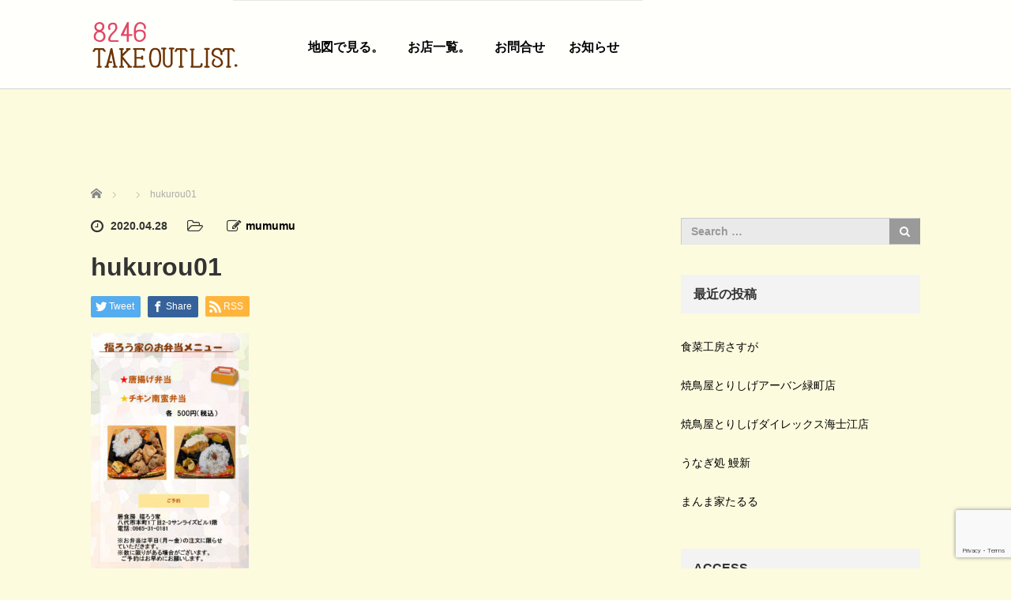

--- FILE ---
content_type: text/html; charset=UTF-8
request_url: https://8246take-out.mune-koubou866.com/hukurou01/
body_size: 15466
content:
<!DOCTYPE html>
<html dir="ltr" lang="ja" prefix="og: https://ogp.me/ns#">
<head prefix="og: http://ogp.me/ns# fb: http://ogp.me/ns/fb#">
	<meta charset="UTF-8">
	<meta name="viewport" content="width=device-width, initial-scale=1.0">
	<meta http-equiv="X-UA-Compatible" content="IE=edge">

	<title>hukurou01 | 八代テイクアウトリスト</title>
	<meta name="description" content="熊本県八代市のテイクアウトをご紹介">
	<meta property="og:type" content="article" />
<meta property="og:url" content="https://8246take-out.mune-koubou866.com/hukurou01/">
<meta property="og:title" content="hukurou01" />
<meta property="og:description" content="熊本県八代市のテイクアウトをご紹介" />
<meta property="og:site_name" content="八代テイクアウトリスト" />
<meta property="og:image" content='https://8246take-out.mune-koubou866.com/wp/wp-content/uploads/2020/03/rogo02.png'>
<meta property="og:image:secure_url" content="https://8246take-out.mune-koubou866.com/wp/wp-content/uploads/2020/03/rogo02.png" /> 
<meta property="og:image:width" content="1050" /> 
<meta property="og:image:height" content="280" />
<meta name="twitter:card" content="summary" />
<meta name="twitter:title" content="hukurou01" />
<meta name="twitter:description" content="熊本県八代市のテイクアウトをご紹介" />
<meta name="twitter:image:src" content='https://8246take-out.mune-koubou866.com/wp/wp-content/uploads/2020/03/rogo02.png' />
	<link rel="profile" href="http://gmpg.org/xfn/11">
	<link rel="pingback" href="https://8246take-out.mune-koubou866.com/wp/xmlrpc.php">

		
		<!-- All in One SEO 4.9.3 - aioseo.com -->
	<meta name="robots" content="max-image-preview:large" />
	<meta name="author" content="mumumu"/>
	<meta name="google-site-verification" content="LO5UTW-DsjE33hK-MELTUf7Dhea2YSx4ZWKlRt-RI8Q" />
	<link rel="canonical" href="https://8246take-out.mune-koubou866.com/hukurou01/" />
	<meta name="generator" content="All in One SEO (AIOSEO) 4.9.3" />
		<meta property="og:locale" content="ja_JP" />
		<meta property="og:site_name" content="八代テイクアウトリスト" />
		<meta property="og:type" content="article" />
		<meta property="og:title" content="hukurou01 | 八代テイクアウトリスト" />
		<meta property="og:url" content="https://8246take-out.mune-koubou866.com/hukurou01/" />
		<meta property="article:published_time" content="2020-04-28T12:46:36+00:00" />
		<meta property="article:modified_time" content="2020-04-28T12:46:36+00:00" />
		<meta name="twitter:card" content="summary" />
		<meta name="twitter:title" content="hukurou01 | 八代テイクアウトリスト" />
		<script type="application/ld+json" class="aioseo-schema">
			{"@context":"https:\/\/schema.org","@graph":[{"@type":"BreadcrumbList","@id":"https:\/\/8246take-out.mune-koubou866.com\/hukurou01\/#breadcrumblist","itemListElement":[{"@type":"ListItem","@id":"https:\/\/8246take-out.mune-koubou866.com#listItem","position":1,"name":"Home","item":"https:\/\/8246take-out.mune-koubou866.com","nextItem":{"@type":"ListItem","@id":"https:\/\/8246take-out.mune-koubou866.com\/hukurou01\/#listItem","name":"hukurou01"}},{"@type":"ListItem","@id":"https:\/\/8246take-out.mune-koubou866.com\/hukurou01\/#listItem","position":2,"name":"hukurou01","previousItem":{"@type":"ListItem","@id":"https:\/\/8246take-out.mune-koubou866.com#listItem","name":"Home"}}]},{"@type":"ItemPage","@id":"https:\/\/8246take-out.mune-koubou866.com\/hukurou01\/#itempage","url":"https:\/\/8246take-out.mune-koubou866.com\/hukurou01\/","name":"hukurou01 | \u516b\u4ee3\u30c6\u30a4\u30af\u30a2\u30a6\u30c8\u30ea\u30b9\u30c8","inLanguage":"ja","isPartOf":{"@id":"https:\/\/8246take-out.mune-koubou866.com\/#website"},"breadcrumb":{"@id":"https:\/\/8246take-out.mune-koubou866.com\/hukurou01\/#breadcrumblist"},"author":{"@id":"https:\/\/8246take-out.mune-koubou866.com\/author\/mumumu\/#author"},"creator":{"@id":"https:\/\/8246take-out.mune-koubou866.com\/author\/mumumu\/#author"},"datePublished":"2020-04-28T21:46:36+09:00","dateModified":"2020-04-28T21:46:36+09:00"},{"@type":"Organization","@id":"https:\/\/8246take-out.mune-koubou866.com\/#organization","name":"\u516b\u4ee3\u30c6\u30a4\u30af\u30a2\u30a6\u30c8\u30ea\u30b9\u30c8","description":"\u718a\u672c\u770c\u516b\u4ee3\u5e02\u306e\u30c6\u30a4\u30af\u30a2\u30a6\u30c8\u3092\u3054\u7d39\u4ecb","url":"https:\/\/8246take-out.mune-koubou866.com\/"},{"@type":"Person","@id":"https:\/\/8246take-out.mune-koubou866.com\/author\/mumumu\/#author","url":"https:\/\/8246take-out.mune-koubou866.com\/author\/mumumu\/","name":"mumumu","image":{"@type":"ImageObject","@id":"https:\/\/8246take-out.mune-koubou866.com\/hukurou01\/#authorImage","url":"https:\/\/secure.gravatar.com\/avatar\/c2b992f0cfc257a21ff55e7db6833cb458f1d27e6124589033060902ffa9a6cd?s=96&d=mm&r=g","width":96,"height":96,"caption":"mumumu"}},{"@type":"WebSite","@id":"https:\/\/8246take-out.mune-koubou866.com\/#website","url":"https:\/\/8246take-out.mune-koubou866.com\/","name":"\u516b\u4ee3\u30c6\u30a4\u30af\u30a2\u30a6\u30c8\u30ea\u30b9\u30c8","description":"\u718a\u672c\u770c\u516b\u4ee3\u5e02\u306e\u30c6\u30a4\u30af\u30a2\u30a6\u30c8\u3092\u3054\u7d39\u4ecb","inLanguage":"ja","publisher":{"@id":"https:\/\/8246take-out.mune-koubou866.com\/#organization"}}]}
		</script>
		<!-- All in One SEO -->

<link rel='dns-prefetch' href='//ajax.googleapis.com' />
<link rel='dns-prefetch' href='//webfonts.xserver.jp' />
<link rel="alternate" type="application/rss+xml" title="八代テイクアウトリスト &raquo; フィード" href="https://8246take-out.mune-koubou866.com/feed/" />
<link rel="alternate" title="oEmbed (JSON)" type="application/json+oembed" href="https://8246take-out.mune-koubou866.com/wp-json/oembed/1.0/embed?url=https%3A%2F%2F8246take-out.mune-koubou866.com%2Fhukurou01%2F" />
<link rel="alternate" title="oEmbed (XML)" type="text/xml+oembed" href="https://8246take-out.mune-koubou866.com/wp-json/oembed/1.0/embed?url=https%3A%2F%2F8246take-out.mune-koubou866.com%2Fhukurou01%2F&#038;format=xml" />
<!-- 8246take-out.mune-koubou866.com is managing ads with Advanced Ads 2.0.16 – https://wpadvancedads.com/ --><script id="koubo-ready">
			window.advanced_ads_ready=function(e,a){a=a||"complete";var d=function(e){return"interactive"===a?"loading"!==e:"complete"===e};d(document.readyState)?e():document.addEventListener("readystatechange",(function(a){d(a.target.readyState)&&e()}),{once:"interactive"===a})},window.advanced_ads_ready_queue=window.advanced_ads_ready_queue||[];		</script>
		<style id='wp-img-auto-sizes-contain-inline-css' type='text/css'>
img:is([sizes=auto i],[sizes^="auto," i]){contain-intrinsic-size:3000px 1500px}
/*# sourceURL=wp-img-auto-sizes-contain-inline-css */
</style>
<style id='wp-emoji-styles-inline-css' type='text/css'>

	img.wp-smiley, img.emoji {
		display: inline !important;
		border: none !important;
		box-shadow: none !important;
		height: 1em !important;
		width: 1em !important;
		margin: 0 0.07em !important;
		vertical-align: -0.1em !important;
		background: none !important;
		padding: 0 !important;
	}
/*# sourceURL=wp-emoji-styles-inline-css */
</style>
<style id='wp-block-library-inline-css' type='text/css'>
:root{--wp-block-synced-color:#7a00df;--wp-block-synced-color--rgb:122,0,223;--wp-bound-block-color:var(--wp-block-synced-color);--wp-editor-canvas-background:#ddd;--wp-admin-theme-color:#007cba;--wp-admin-theme-color--rgb:0,124,186;--wp-admin-theme-color-darker-10:#006ba1;--wp-admin-theme-color-darker-10--rgb:0,107,160.5;--wp-admin-theme-color-darker-20:#005a87;--wp-admin-theme-color-darker-20--rgb:0,90,135;--wp-admin-border-width-focus:2px}@media (min-resolution:192dpi){:root{--wp-admin-border-width-focus:1.5px}}.wp-element-button{cursor:pointer}:root .has-very-light-gray-background-color{background-color:#eee}:root .has-very-dark-gray-background-color{background-color:#313131}:root .has-very-light-gray-color{color:#eee}:root .has-very-dark-gray-color{color:#313131}:root .has-vivid-green-cyan-to-vivid-cyan-blue-gradient-background{background:linear-gradient(135deg,#00d084,#0693e3)}:root .has-purple-crush-gradient-background{background:linear-gradient(135deg,#34e2e4,#4721fb 50%,#ab1dfe)}:root .has-hazy-dawn-gradient-background{background:linear-gradient(135deg,#faaca8,#dad0ec)}:root .has-subdued-olive-gradient-background{background:linear-gradient(135deg,#fafae1,#67a671)}:root .has-atomic-cream-gradient-background{background:linear-gradient(135deg,#fdd79a,#004a59)}:root .has-nightshade-gradient-background{background:linear-gradient(135deg,#330968,#31cdcf)}:root .has-midnight-gradient-background{background:linear-gradient(135deg,#020381,#2874fc)}:root{--wp--preset--font-size--normal:16px;--wp--preset--font-size--huge:42px}.has-regular-font-size{font-size:1em}.has-larger-font-size{font-size:2.625em}.has-normal-font-size{font-size:var(--wp--preset--font-size--normal)}.has-huge-font-size{font-size:var(--wp--preset--font-size--huge)}.has-text-align-center{text-align:center}.has-text-align-left{text-align:left}.has-text-align-right{text-align:right}.has-fit-text{white-space:nowrap!important}#end-resizable-editor-section{display:none}.aligncenter{clear:both}.items-justified-left{justify-content:flex-start}.items-justified-center{justify-content:center}.items-justified-right{justify-content:flex-end}.items-justified-space-between{justify-content:space-between}.screen-reader-text{border:0;clip-path:inset(50%);height:1px;margin:-1px;overflow:hidden;padding:0;position:absolute;width:1px;word-wrap:normal!important}.screen-reader-text:focus{background-color:#ddd;clip-path:none;color:#444;display:block;font-size:1em;height:auto;left:5px;line-height:normal;padding:15px 23px 14px;text-decoration:none;top:5px;width:auto;z-index:100000}html :where(.has-border-color){border-style:solid}html :where([style*=border-top-color]){border-top-style:solid}html :where([style*=border-right-color]){border-right-style:solid}html :where([style*=border-bottom-color]){border-bottom-style:solid}html :where([style*=border-left-color]){border-left-style:solid}html :where([style*=border-width]){border-style:solid}html :where([style*=border-top-width]){border-top-style:solid}html :where([style*=border-right-width]){border-right-style:solid}html :where([style*=border-bottom-width]){border-bottom-style:solid}html :where([style*=border-left-width]){border-left-style:solid}html :where(img[class*=wp-image-]){height:auto;max-width:100%}:where(figure){margin:0 0 1em}html :where(.is-position-sticky){--wp-admin--admin-bar--position-offset:var(--wp-admin--admin-bar--height,0px)}@media screen and (max-width:600px){html :where(.is-position-sticky){--wp-admin--admin-bar--position-offset:0px}}

/*# sourceURL=wp-block-library-inline-css */
</style><style id='global-styles-inline-css' type='text/css'>
:root{--wp--preset--aspect-ratio--square: 1;--wp--preset--aspect-ratio--4-3: 4/3;--wp--preset--aspect-ratio--3-4: 3/4;--wp--preset--aspect-ratio--3-2: 3/2;--wp--preset--aspect-ratio--2-3: 2/3;--wp--preset--aspect-ratio--16-9: 16/9;--wp--preset--aspect-ratio--9-16: 9/16;--wp--preset--color--black: #000000;--wp--preset--color--cyan-bluish-gray: #abb8c3;--wp--preset--color--white: #ffffff;--wp--preset--color--pale-pink: #f78da7;--wp--preset--color--vivid-red: #cf2e2e;--wp--preset--color--luminous-vivid-orange: #ff6900;--wp--preset--color--luminous-vivid-amber: #fcb900;--wp--preset--color--light-green-cyan: #7bdcb5;--wp--preset--color--vivid-green-cyan: #00d084;--wp--preset--color--pale-cyan-blue: #8ed1fc;--wp--preset--color--vivid-cyan-blue: #0693e3;--wp--preset--color--vivid-purple: #9b51e0;--wp--preset--gradient--vivid-cyan-blue-to-vivid-purple: linear-gradient(135deg,rgb(6,147,227) 0%,rgb(155,81,224) 100%);--wp--preset--gradient--light-green-cyan-to-vivid-green-cyan: linear-gradient(135deg,rgb(122,220,180) 0%,rgb(0,208,130) 100%);--wp--preset--gradient--luminous-vivid-amber-to-luminous-vivid-orange: linear-gradient(135deg,rgb(252,185,0) 0%,rgb(255,105,0) 100%);--wp--preset--gradient--luminous-vivid-orange-to-vivid-red: linear-gradient(135deg,rgb(255,105,0) 0%,rgb(207,46,46) 100%);--wp--preset--gradient--very-light-gray-to-cyan-bluish-gray: linear-gradient(135deg,rgb(238,238,238) 0%,rgb(169,184,195) 100%);--wp--preset--gradient--cool-to-warm-spectrum: linear-gradient(135deg,rgb(74,234,220) 0%,rgb(151,120,209) 20%,rgb(207,42,186) 40%,rgb(238,44,130) 60%,rgb(251,105,98) 80%,rgb(254,248,76) 100%);--wp--preset--gradient--blush-light-purple: linear-gradient(135deg,rgb(255,206,236) 0%,rgb(152,150,240) 100%);--wp--preset--gradient--blush-bordeaux: linear-gradient(135deg,rgb(254,205,165) 0%,rgb(254,45,45) 50%,rgb(107,0,62) 100%);--wp--preset--gradient--luminous-dusk: linear-gradient(135deg,rgb(255,203,112) 0%,rgb(199,81,192) 50%,rgb(65,88,208) 100%);--wp--preset--gradient--pale-ocean: linear-gradient(135deg,rgb(255,245,203) 0%,rgb(182,227,212) 50%,rgb(51,167,181) 100%);--wp--preset--gradient--electric-grass: linear-gradient(135deg,rgb(202,248,128) 0%,rgb(113,206,126) 100%);--wp--preset--gradient--midnight: linear-gradient(135deg,rgb(2,3,129) 0%,rgb(40,116,252) 100%);--wp--preset--font-size--small: 13px;--wp--preset--font-size--medium: 20px;--wp--preset--font-size--large: 36px;--wp--preset--font-size--x-large: 42px;--wp--preset--spacing--20: 0.44rem;--wp--preset--spacing--30: 0.67rem;--wp--preset--spacing--40: 1rem;--wp--preset--spacing--50: 1.5rem;--wp--preset--spacing--60: 2.25rem;--wp--preset--spacing--70: 3.38rem;--wp--preset--spacing--80: 5.06rem;--wp--preset--shadow--natural: 6px 6px 9px rgba(0, 0, 0, 0.2);--wp--preset--shadow--deep: 12px 12px 50px rgba(0, 0, 0, 0.4);--wp--preset--shadow--sharp: 6px 6px 0px rgba(0, 0, 0, 0.2);--wp--preset--shadow--outlined: 6px 6px 0px -3px rgb(255, 255, 255), 6px 6px rgb(0, 0, 0);--wp--preset--shadow--crisp: 6px 6px 0px rgb(0, 0, 0);}:where(.is-layout-flex){gap: 0.5em;}:where(.is-layout-grid){gap: 0.5em;}body .is-layout-flex{display: flex;}.is-layout-flex{flex-wrap: wrap;align-items: center;}.is-layout-flex > :is(*, div){margin: 0;}body .is-layout-grid{display: grid;}.is-layout-grid > :is(*, div){margin: 0;}:where(.wp-block-columns.is-layout-flex){gap: 2em;}:where(.wp-block-columns.is-layout-grid){gap: 2em;}:where(.wp-block-post-template.is-layout-flex){gap: 1.25em;}:where(.wp-block-post-template.is-layout-grid){gap: 1.25em;}.has-black-color{color: var(--wp--preset--color--black) !important;}.has-cyan-bluish-gray-color{color: var(--wp--preset--color--cyan-bluish-gray) !important;}.has-white-color{color: var(--wp--preset--color--white) !important;}.has-pale-pink-color{color: var(--wp--preset--color--pale-pink) !important;}.has-vivid-red-color{color: var(--wp--preset--color--vivid-red) !important;}.has-luminous-vivid-orange-color{color: var(--wp--preset--color--luminous-vivid-orange) !important;}.has-luminous-vivid-amber-color{color: var(--wp--preset--color--luminous-vivid-amber) !important;}.has-light-green-cyan-color{color: var(--wp--preset--color--light-green-cyan) !important;}.has-vivid-green-cyan-color{color: var(--wp--preset--color--vivid-green-cyan) !important;}.has-pale-cyan-blue-color{color: var(--wp--preset--color--pale-cyan-blue) !important;}.has-vivid-cyan-blue-color{color: var(--wp--preset--color--vivid-cyan-blue) !important;}.has-vivid-purple-color{color: var(--wp--preset--color--vivid-purple) !important;}.has-black-background-color{background-color: var(--wp--preset--color--black) !important;}.has-cyan-bluish-gray-background-color{background-color: var(--wp--preset--color--cyan-bluish-gray) !important;}.has-white-background-color{background-color: var(--wp--preset--color--white) !important;}.has-pale-pink-background-color{background-color: var(--wp--preset--color--pale-pink) !important;}.has-vivid-red-background-color{background-color: var(--wp--preset--color--vivid-red) !important;}.has-luminous-vivid-orange-background-color{background-color: var(--wp--preset--color--luminous-vivid-orange) !important;}.has-luminous-vivid-amber-background-color{background-color: var(--wp--preset--color--luminous-vivid-amber) !important;}.has-light-green-cyan-background-color{background-color: var(--wp--preset--color--light-green-cyan) !important;}.has-vivid-green-cyan-background-color{background-color: var(--wp--preset--color--vivid-green-cyan) !important;}.has-pale-cyan-blue-background-color{background-color: var(--wp--preset--color--pale-cyan-blue) !important;}.has-vivid-cyan-blue-background-color{background-color: var(--wp--preset--color--vivid-cyan-blue) !important;}.has-vivid-purple-background-color{background-color: var(--wp--preset--color--vivid-purple) !important;}.has-black-border-color{border-color: var(--wp--preset--color--black) !important;}.has-cyan-bluish-gray-border-color{border-color: var(--wp--preset--color--cyan-bluish-gray) !important;}.has-white-border-color{border-color: var(--wp--preset--color--white) !important;}.has-pale-pink-border-color{border-color: var(--wp--preset--color--pale-pink) !important;}.has-vivid-red-border-color{border-color: var(--wp--preset--color--vivid-red) !important;}.has-luminous-vivid-orange-border-color{border-color: var(--wp--preset--color--luminous-vivid-orange) !important;}.has-luminous-vivid-amber-border-color{border-color: var(--wp--preset--color--luminous-vivid-amber) !important;}.has-light-green-cyan-border-color{border-color: var(--wp--preset--color--light-green-cyan) !important;}.has-vivid-green-cyan-border-color{border-color: var(--wp--preset--color--vivid-green-cyan) !important;}.has-pale-cyan-blue-border-color{border-color: var(--wp--preset--color--pale-cyan-blue) !important;}.has-vivid-cyan-blue-border-color{border-color: var(--wp--preset--color--vivid-cyan-blue) !important;}.has-vivid-purple-border-color{border-color: var(--wp--preset--color--vivid-purple) !important;}.has-vivid-cyan-blue-to-vivid-purple-gradient-background{background: var(--wp--preset--gradient--vivid-cyan-blue-to-vivid-purple) !important;}.has-light-green-cyan-to-vivid-green-cyan-gradient-background{background: var(--wp--preset--gradient--light-green-cyan-to-vivid-green-cyan) !important;}.has-luminous-vivid-amber-to-luminous-vivid-orange-gradient-background{background: var(--wp--preset--gradient--luminous-vivid-amber-to-luminous-vivid-orange) !important;}.has-luminous-vivid-orange-to-vivid-red-gradient-background{background: var(--wp--preset--gradient--luminous-vivid-orange-to-vivid-red) !important;}.has-very-light-gray-to-cyan-bluish-gray-gradient-background{background: var(--wp--preset--gradient--very-light-gray-to-cyan-bluish-gray) !important;}.has-cool-to-warm-spectrum-gradient-background{background: var(--wp--preset--gradient--cool-to-warm-spectrum) !important;}.has-blush-light-purple-gradient-background{background: var(--wp--preset--gradient--blush-light-purple) !important;}.has-blush-bordeaux-gradient-background{background: var(--wp--preset--gradient--blush-bordeaux) !important;}.has-luminous-dusk-gradient-background{background: var(--wp--preset--gradient--luminous-dusk) !important;}.has-pale-ocean-gradient-background{background: var(--wp--preset--gradient--pale-ocean) !important;}.has-electric-grass-gradient-background{background: var(--wp--preset--gradient--electric-grass) !important;}.has-midnight-gradient-background{background: var(--wp--preset--gradient--midnight) !important;}.has-small-font-size{font-size: var(--wp--preset--font-size--small) !important;}.has-medium-font-size{font-size: var(--wp--preset--font-size--medium) !important;}.has-large-font-size{font-size: var(--wp--preset--font-size--large) !important;}.has-x-large-font-size{font-size: var(--wp--preset--font-size--x-large) !important;}
/*# sourceURL=global-styles-inline-css */
</style>

<style id='classic-theme-styles-inline-css' type='text/css'>
/*! This file is auto-generated */
.wp-block-button__link{color:#fff;background-color:#32373c;border-radius:9999px;box-shadow:none;text-decoration:none;padding:calc(.667em + 2px) calc(1.333em + 2px);font-size:1.125em}.wp-block-file__button{background:#32373c;color:#fff;text-decoration:none}
/*# sourceURL=/wp-includes/css/classic-themes.min.css */
</style>
<link rel='stylesheet' id='contact-form-7-css' href='https://8246take-out.mune-koubou866.com/wp/wp-content/plugins/contact-form-7/includes/css/styles.css?ver=6.1.4' type='text/css' media='all' />
<link rel='stylesheet' id='wp-show-posts-css' href='https://8246take-out.mune-koubou866.com/wp/wp-content/plugins/wp-show-posts/css/wp-show-posts-min.css?ver=1.1.6' type='text/css' media='all' />
<link rel='stylesheet' id='_tk-bootstrap-wp-css' href='https://8246take-out.mune-koubou866.com/wp/wp-content/themes/agent_tcd033/includes/css/bootstrap-wp.css?ver=6.9' type='text/css' media='all' />
<link rel='stylesheet' id='_tk-bootstrap-css' href='https://8246take-out.mune-koubou866.com/wp/wp-content/themes/agent_tcd033/includes/resources/bootstrap/css/bootstrap.min.css?ver=6.9' type='text/css' media='all' />
<link rel='stylesheet' id='_tk-font-awesome-css' href='https://8246take-out.mune-koubou866.com/wp/wp-content/themes/agent_tcd033/includes/css/font-awesome.min.css?ver=4.1.0' type='text/css' media='all' />
<script type="text/javascript" src="https://ajax.googleapis.com/ajax/libs/jquery/1.11.3/jquery.min.js?ver=6.9" id="jquery-js"></script>
<script type="text/javascript" src="//webfonts.xserver.jp/js/xserverv3.js?fadein=0&amp;ver=2.0.9" id="typesquare_std-js"></script>
<script type="text/javascript" src="https://8246take-out.mune-koubou866.com/wp/wp-content/themes/agent_tcd033/includes/resources/bootstrap/js/bootstrap.js?ver=6.9" id="_tk-bootstrapjs-js"></script>
<script type="text/javascript" src="https://8246take-out.mune-koubou866.com/wp/wp-content/themes/agent_tcd033/includes/js/bootstrap-wp.js?ver=6.9" id="_tk-bootstrapwp-js"></script>
<script type="text/javascript" src="https://8246take-out.mune-koubou866.com/wp/wp-content/themes/agent_tcd033/includes/js/keyboard-image-navigation.js?ver=20120202" id="_tk-keyboard-image-navigation-js"></script>
<link rel="https://api.w.org/" href="https://8246take-out.mune-koubou866.com/wp-json/" /><link rel="alternate" title="JSON" type="application/json" href="https://8246take-out.mune-koubou866.com/wp-json/wp/v2/media/2748" /><link rel='shortlink' href='https://8246take-out.mune-koubou866.com/?p=2748' />
<!-- start Simple Custom CSS and JS -->
<style type="text/css">
/* Add your CSS code here.

For example:
.example {
    color: red;
}

For brushing up on your CSS knowledge, check out http://www.w3schools.com/css/css_syntax.asp

End of comment */ 

.navbar-collapse{
  overflow-x: visible;
    padding-right: 15px;
    padding-left: 80px;
    border-top: 1px solid transparent;
    -webkit-box-shadow: inset 0 1px 0 rgba(255,255,255,0.1);
    box-shadow: inset 0 1px 0 rgba(255,255,255,0.1);
    -webkit-overflow-scrolling: touch;
}</style>
<!-- end Simple Custom CSS and JS -->
<!-- start Simple Custom CSS and JS -->
<style type="text/css">
/* Add your CSS code here.

For example:
.example {
    color: red;
}

For brushing up on your CSS knowledge, check out http://www.w3schools.com/css/css_syntax.asp

End of comment */ 


.p_map {
  position: relative;
  padding-bottom: 56.25%;
  height: 0;
  overflow: hidden;
}
.p_map iframe {
  position: absolute;
  top: 0;
  left: 0;
  width: 100%;
  height: 100%;
}
</style>
<!-- end Simple Custom CSS and JS -->
<!-- Analytics by WP Statistics - https://wp-statistics.com -->
<style type="text/css"></style>	<style type="text/css">
			.site-title a,
		.site-description {
			color: #563013;
		}
		</style>
	<style type="text/css" id="custom-background-css">
body.custom-background { background-color: #fcfbde; }
</style>
	<link rel="icon" href="https://8246take-out.mune-koubou866.com/wp/wp-content/uploads/2020/03/cropped-8246TAKEOUTリスト　image-32x32.jpg" sizes="32x32" />
<link rel="icon" href="https://8246take-out.mune-koubou866.com/wp/wp-content/uploads/2020/03/cropped-8246TAKEOUTリスト　image-192x192.jpg" sizes="192x192" />
<link rel="apple-touch-icon" href="https://8246take-out.mune-koubou866.com/wp/wp-content/uploads/2020/03/cropped-8246TAKEOUTリスト　image-180x180.jpg" />
<meta name="msapplication-TileImage" content="https://8246take-out.mune-koubou866.com/wp/wp-content/uploads/2020/03/cropped-8246TAKEOUTリスト　image-270x270.jpg" />
		<style type="text/css" id="wp-custom-css">
			/*==================
 * 会社概要 2018/11
 *==================*/

.kaisha {
width: 100%;
}
 
.kaisha th,
.kaisha td {
border: 1px solid #ccc;
padding: 20px;
}
 
.kaisha th {
font-weight: bold;
background-color: #dedede; 
}
 
@media screen and (max-width: 767px) {
.kaisha {width: 100%;}
.kaisha tr,
.kaisha td,
.kaisha th {display:block;}
.kaisha th {width:auto;}
}
/*==================
 * ここまで
 *=================*/

/* トップページの未使用要素を非表示 */
.staff-interview{
display:none
}

/* 「知ることってたのしい。」の位置調整 */
.section-two-h3{
	padding-bottom:40px;
}
		</style>
			<link rel="stylesheet" href="https://8246take-out.mune-koubou866.com/wp/wp-content/themes/agent_tcd033/style.css?ver=3.1.7" type="text/css" />

	
	<script type="text/javascript" src="https://8246take-out.mune-koubou866.com/wp/wp-content/themes/agent_tcd033/parallax.js"></script>
	<link rel="stylesheet" href="https://maxcdn.bootstrapcdn.com/font-awesome/4.4.0/css/font-awesome.min.css">
	<link rel="stylesheet" href="https://8246take-out.mune-koubou866.com/wp/wp-content/themes/agent_tcd033/agent.css" type="text/css" />

		<script type="text/javascript" src="https://8246take-out.mune-koubou866.com/wp/wp-content/themes/agent_tcd033/js/jscript.js"></script>
	<script src="https://8246take-out.mune-koubou866.com/wp/wp-content/themes/agent_tcd033/js/comment.js?ver=?ver=3.1.7"></script>
	<link rel="stylesheet" href="https://8246take-out.mune-koubou866.com/wp/wp-content/themes/agent_tcd033/comment-style.css" type="text/css" />

	<link rel="stylesheet" media="screen and (max-width:770px)" href="https://8246take-out.mune-koubou866.com/wp/wp-content/themes/agent_tcd033/footer-bar/footer-bar.css?ver=?ver=3.1.7">

	
	<style type="text/css">
		#agent-header-outer{border-bottom:1px solid lightgrey}	</style>

	<style type="text/css">
		#logo_image { top:0px; left:0px; }
		body { font-size:14px; }
	.menu-item a:hover, .entry-content a {color: #F56E45 !important;}
	.title a:hover, .entry-meta a:hover, .post_category a:hover, .widget a:hover, .categories-wrap a:hover {color: #F56E45!important;}
	.dropdown-menu {
	  background-color:#F56E45;
	}
	.dropdown-menu .menu-item:hover *{
	  background:#AB0E13!important;
	}
	.link-button-azure_top, .link-button-azure_btm{
	  background-color:#F56E45!important;
	}
	.next-button:after { border-left-color:F56E45!important; border-bottom-color:F56E45!important; }
	.next-button:hover, .next-button:hover:after {border-color:AB0E13!important;}
	.link-button-azure_top:hover, .link-button-azure_btm:hover {
	  background:#AB0E13!important;
	}
	.read-more:hover, .archives_btn:hover, .prev_link a:hover, .next_link a:hover, #submit_comment:hover, .form_table .btn-primary, .form_table td.form_title  { background:#F56E45!important; }

  @media only screen and (min-width: 767px) {
    .navbar-nav > .current-menu-item > a{color: #F56E45 !important;}
  }
  
  @media only screen and (max-width: 767px) {
    .current-menu-item *{color: #F56E45 !important;}
    .menu-item.active a {
      color:black;
    }
  }

			p { word-wrap:break-word; }
	
	
	
			#agent-header-outer{ position: fixed;}
		.navbar-collapse.collapse.in{ margin-top:0; }
		.mobile_nav_wapper{ position:fixed; top:90px; }
	

					.page-title{ font-size: 32px;}
			
	</style>
</head>

<body class="attachment wp-singular attachment-template-default single single-attachment postid-2748 attachmentid-2748 attachment-jpeg custom-background wp-theme-agent_tcd033 group-blog aa-prefix-koubo-">
	
	<div id="verytop"></div>
	<div id="agent-header-outer">
			<div class="container hidden-xs hidden-sm hidden-md">
				<div class="row">
					<div class="logo-wrap col-xs-20">
					  <!-- logo -->
					  <div id='logo_image'>
<h1 id="logo"><a href="https://8246take-out.mune-koubou866.com/" title="八代テイクアウトリスト" data-label="八代テイクアウトリスト"><img class="h_logo" src="https://8246take-out.mune-koubou866.com/wp/wp-content/uploads/tcd-w/logo.png?1769031193" alt="八代テイクアウトリスト" title="八代テイクアウトリスト" /></a></h1>
</div>
				</div>
					<div class="col-xs-100 col-md-100 col-lg-80 agent-header-menu romaji">
	          <div class="navbar navbar-default">
	            <div class="navbar-header">
	              <button type="button" class="navbar-toggle" data-toggle="collapse" data-target=".nav_toggle">
	                <span class="sr-only">Toggle navigation </span>
	                <span class="icon-bar"></span>
	                <span class="icon-bar"></span>
	                <span class="icon-bar"></span>
	              </button>
								<div class="collapse navbar-collapse nav_toggle"><ul id="main-menu" class="nav navbar-nav"><li id="menu-item-2711" class="menu-item menu-item-type-custom menu-item-object-custom menu-item-2711"><a href="https://drive.google.com/open?id=1-J3yWysbkEIlCzIcYIkKG1RZmXP66S4V&amp;usp=sharing">地図で見る。</a></li>
<li id="menu-item-571" class="menu-item menu-item-type-post_type menu-item-object-page menu-item-has-children dropdown menu-item-571"><a href="https://8246take-out.mune-koubou866.com/shoplist/" class="dropdown-toggle" data-toggle="dropdown">お店一覧。</a>
<ul class="dropdown-menu depth_0">
	<li id="menu-item-2466" class="menu-item menu-item-type-taxonomy menu-item-object-category menu-item-2466"><a href="https://8246take-out.mune-koubou866.com/category/delivery/">デリバリー可</a></li>
	<li id="menu-item-2460" class="menu-item menu-item-type-taxonomy menu-item-object-category menu-item-2460"><a href="https://8246take-out.mune-koubou866.com/category/bento/">お弁当</a></li>
	<li id="menu-item-2462" class="menu-item menu-item-type-taxonomy menu-item-object-category menu-item-2462"><a href="https://8246take-out.mune-koubou866.com/category/izakaya/">居酒屋</a></li>
	<li id="menu-item-2463" class="menu-item menu-item-type-taxonomy menu-item-object-category menu-item-2463"><a href="https://8246take-out.mune-koubou866.com/category/sohzai/">お惣菜</a></li>
	<li id="menu-item-2464" class="menu-item menu-item-type-taxonomy menu-item-object-category menu-item-2464"><a href="https://8246take-out.mune-koubou866.com/category/western/">洋食</a></li>
	<li id="menu-item-2465" class="menu-item menu-item-type-taxonomy menu-item-object-category menu-item-2465"><a href="https://8246take-out.mune-koubou866.com/category/chinese/">中華</a></li>
	<li id="menu-item-2461" class="menu-item menu-item-type-taxonomy menu-item-object-category menu-item-2461"><a href="https://8246take-out.mune-koubou866.com/category/japanese/">和食</a></li>
	<li id="menu-item-2468" class="menu-item menu-item-type-taxonomy menu-item-object-category menu-item-2468"><a href="https://8246take-out.mune-koubou866.com/category/meat/">肉料理</a></li>
	<li id="menu-item-2467" class="menu-item menu-item-type-taxonomy menu-item-object-category menu-item-2467"><a href="https://8246take-out.mune-koubou866.com/category/italian/">イタリアン</a></li>
	<li id="menu-item-2469" class="menu-item menu-item-type-taxonomy menu-item-object-category menu-item-2469"><a href="https://8246take-out.mune-koubou866.com/category/sweets/">スイーツ</a></li>
</ul>
</li>
<li id="menu-item-55" class="menu-item menu-item-type-post_type menu-item-object-page menu-item-55"><a href="https://8246take-out.mune-koubou866.com/contact/">お問合せ</a></li>
<li id="menu-item-2494" class="menu-item menu-item-type-post_type menu-item-object-page menu-item-2494"><a href="https://8246take-out.mune-koubou866.com/news0427/">お知らせ</a></li>
</ul></div>							</div>
						</div>
					</div>
									</div>
			</div>
			<div class="container hidden-lg">
	      <div class="row">
	        <div class="site-navigation-inner col-xs-120">
	          <div class="navbar navbar-default" style="margin-bottom:0px">
	            <div class="navbar-header">
	              <button type="button" class="navbar-toggle" data-toggle="collapse" data-target=".nav_toggle" style='z-index:3000'>
	                <span class="sr-only">Toggle navigation </span>
	                <span class="icon-bar"></span>
	                <span class="icon-bar"></span>
	                <span class="icon-bar"></span>
	              </button>

	              <div id="logo-area">
	                <div id='logo_image'>
<h1 id="logo"><a href="https://8246take-out.mune-koubou866.com/" title="八代テイクアウトリスト" data-label="八代テイクアウトリスト"><img class="h_logo" src="https://8246take-out.mune-koubou866.com/wp/wp-content/uploads/tcd-w/logo.png?1769031193" alt="八代テイクアウトリスト" title="八代テイクアウトリスト" /></a></h1>
</div>
	              </div>

	            </div>

	          </div><!-- .navbar -->
	        </div>
	      </div>
			</div>
	</div>
	            <!-- The WordPress Menu goes here -->
	            <div class="hidden-lg mobile_nav_wapper">
								<div class="collapse navbar-collapse nav_toggle"><ul id="main-menu" class="nav navbar-nav pt0"><li class="menu-item menu-item-type-custom menu-item-object-custom menu-item-2711"><a href="https://drive.google.com/open?id=1-J3yWysbkEIlCzIcYIkKG1RZmXP66S4V&amp;usp=sharing">地図で見る。</a></li>
<li class="menu-item menu-item-type-post_type menu-item-object-page menu-item-has-children dropdown menu-item-571"><a href="https://8246take-out.mune-koubou866.com/shoplist/" class="dropdown-toggle" data-toggle="dropdown">お店一覧。</a>
<ul class="dropdown-menu depth_0">
	<li class="menu-item menu-item-type-taxonomy menu-item-object-category menu-item-2466"><a href="https://8246take-out.mune-koubou866.com/category/delivery/">デリバリー可</a></li>
	<li class="menu-item menu-item-type-taxonomy menu-item-object-category menu-item-2460"><a href="https://8246take-out.mune-koubou866.com/category/bento/">お弁当</a></li>
	<li class="menu-item menu-item-type-taxonomy menu-item-object-category menu-item-2462"><a href="https://8246take-out.mune-koubou866.com/category/izakaya/">居酒屋</a></li>
	<li class="menu-item menu-item-type-taxonomy menu-item-object-category menu-item-2463"><a href="https://8246take-out.mune-koubou866.com/category/sohzai/">お惣菜</a></li>
	<li class="menu-item menu-item-type-taxonomy menu-item-object-category menu-item-2464"><a href="https://8246take-out.mune-koubou866.com/category/western/">洋食</a></li>
	<li class="menu-item menu-item-type-taxonomy menu-item-object-category menu-item-2465"><a href="https://8246take-out.mune-koubou866.com/category/chinese/">中華</a></li>
	<li class="menu-item menu-item-type-taxonomy menu-item-object-category menu-item-2461"><a href="https://8246take-out.mune-koubou866.com/category/japanese/">和食</a></li>
	<li class="menu-item menu-item-type-taxonomy menu-item-object-category menu-item-2468"><a href="https://8246take-out.mune-koubou866.com/category/meat/">肉料理</a></li>
	<li class="menu-item menu-item-type-taxonomy menu-item-object-category menu-item-2467"><a href="https://8246take-out.mune-koubou866.com/category/italian/">イタリアン</a></li>
	<li class="menu-item menu-item-type-taxonomy menu-item-object-category menu-item-2469"><a href="https://8246take-out.mune-koubou866.com/category/sweets/">スイーツ</a></li>
</ul>
</li>
<li class="menu-item menu-item-type-post_type menu-item-object-page menu-item-55"><a href="https://8246take-out.mune-koubou866.com/contact/">お問合せ</a></li>
<li class="menu-item menu-item-type-post_type menu-item-object-page menu-item-2494"><a href="https://8246take-out.mune-koubou866.com/news0427/">お知らせ</a></li>
</ul></div>	            </div>




  
  <div class="container single_wrap">
    
<ul id="bread_crumb" class="clearfix">
  <li itemscope="itemscope" itemtype="http://data-vocabulary.org/Breadcrumb" class="home"><a itemprop="url" href="https://8246take-out.mune-koubou866.com/"><span itemprop="title">ホーム</span></a></li>

 <li itemscope="itemscope" itemtype="http://data-vocabulary.org/Breadcrumb">
   </li>
 <li class="last">hukurou01</li>

</ul>
    <div class="row">

      <div class="col-sm-80 no-left-padding">
      
        
<article id="post-2748" class="post-2748 attachment type-attachment status-inherit hentry">
	<header>
				<ul class="entry-meta clearfix">
			<li><span class='fa fa-clock-o fa-lg mr5'></span><span class='timestamp'>&nbsp;2020.04.28</span></li>			<li><i class="fa fa-folder-open-o fa-lg mr5" aria-hidden="true"></i></li>			<li><span class="fa fa-pencil-square-o fa-lg mr5"></span><a href="https://8246take-out.mune-koubou866.com/author/mumumu/" title="mumumu の投稿" rel="author">mumumu</a></li>					</ul>
		
		<h2 class="page-title">hukurou01</h2>
	</header><!-- .entry-header -->

  <!-- sns button top -->
    
<!--Type1-->

<div id="share_top1">

 

<div class="sns">
<ul class="type1 clearfix">
<!--Twitterボタン-->
<li class="twitter">
<a href="http://twitter.com/share?text=hukurou01&url=https%3A%2F%2F8246take-out.mune-koubou866.com%2Fhukurou01%2F&via=&tw_p=tweetbutton&related=" onclick="javascript:window.open(this.href, '', 'menubar=no,toolbar=no,resizable=yes,scrollbars=yes,height=400,width=600');return false;"><i class="icon-twitter"></i><span class="ttl">Tweet</span><span class="share-count"></span></a></li>

<!--Facebookボタン-->
<li class="facebook">
<a href="//www.facebook.com/sharer/sharer.php?u=https://8246take-out.mune-koubou866.com/hukurou01/&amp;t=hukurou01" class="facebook-btn-icon-link" target="blank" rel="nofollow"><i class="icon-facebook"></i><span class="ttl">Share</span><span class="share-count"></span></a></li>




<!--RSSボタン-->
<li class="rss">
<a href="https://8246take-out.mune-koubou866.com/feed/" target="blank"><i class="icon-rss"></i><span class="ttl">RSS</span></a></li>



</ul>
</div>

</div>


<!--Type2-->

<!--Type3-->

<!--Type4-->

<!--Type5-->
    <!-- /sns button top -->

	<div class="entry-content mb30">
				<p class="attachment"><a href='https://8246take-out.mune-koubou866.com/wp/wp-content/uploads/2020/04/hukurou01.jpg'><img fetchpriority="high" decoding="async" width="200" height="300" src="https://8246take-out.mune-koubou866.com/wp/wp-content/uploads/2020/04/hukurou01-200x300.jpg" class="attachment-medium size-medium" alt="" srcset="https://8246take-out.mune-koubou866.com/wp/wp-content/uploads/2020/04/hukurou01-200x300.jpg 200w, https://8246take-out.mune-koubou866.com/wp/wp-content/uploads/2020/04/hukurou01-684x1024.jpg 684w, https://8246take-out.mune-koubou866.com/wp/wp-content/uploads/2020/04/hukurou01-768x1150.jpg 768w, https://8246take-out.mune-koubou866.com/wp/wp-content/uploads/2020/04/hukurou01.jpg 849w" sizes="(max-width: 200px) 100vw, 200px" /></a></p>
			</div><!-- .entry-content -->

  <!-- sns button bottom -->
    <div class="clearfix">
  
<!--Type1-->

<div id="share_top1">

 

<div class="sns">
<ul class="type1 clearfix">
<!--Twitterボタン-->
<li class="twitter">
<a href="http://twitter.com/share?text=hukurou01&url=https%3A%2F%2F8246take-out.mune-koubou866.com%2Fhukurou01%2F&via=&tw_p=tweetbutton&related=" onclick="javascript:window.open(this.href, '', 'menubar=no,toolbar=no,resizable=yes,scrollbars=yes,height=400,width=600');return false;"><i class="icon-twitter"></i><span class="ttl">Tweet</span><span class="share-count"></span></a></li>

<!--Facebookボタン-->
<li class="facebook">
<a href="//www.facebook.com/sharer/sharer.php?u=https://8246take-out.mune-koubou866.com/hukurou01/&amp;t=hukurou01" class="facebook-btn-icon-link" target="blank" rel="nofollow"><i class="icon-facebook"></i><span class="ttl">Share</span><span class="share-count"></span></a></li>







</ul>
</div>

</div>


<!--Type2-->

<!--Type3-->

<!--Type4-->

<!--Type5-->
  </div>
    <!-- /sns button bottom -->

		<footer class="entry-nav">
				<div class="row">
			<div class="col-xs-60 text-center">
				<p class="prev_link"><a href="https://8246take-out.mune-koubou866.com/hukurou01/" rel="prev">前の記事</a></p>
			</div>
			<div class="col-xs-60 text-center">
				<p class="next_link"></p>
			</div>
		</div>
			</footer><!-- .entry-meta -->
	
</article><!-- #post-## -->

        
      
                <div id="related-posts">
          <h3 class="related-posts-title">関連記事</h3>
                    <div class="row">
                          <div class="col-xs-60">
                <div class="related_post clearfix">
                                    <div class="related_post_img"><a href="https://8246take-out.mune-koubou866.com/sasuga/"><img width="90" height="90" src="https://8246take-out.mune-koubou866.com/wp/wp-content/uploads/2020/04/sasuga03-90x90.jpg" class="attachment-widget_thumb size-widget_thumb wp-post-image" alt="" decoding="async" loading="lazy" srcset="https://8246take-out.mune-koubou866.com/wp/wp-content/uploads/2020/04/sasuga03-90x90.jpg 90w, https://8246take-out.mune-koubou866.com/wp/wp-content/uploads/2020/04/sasuga03-150x150.jpg 150w, https://8246take-out.mune-koubou866.com/wp/wp-content/uploads/2020/04/sasuga03-100x100.jpg 100w, https://8246take-out.mune-koubou866.com/wp/wp-content/uploads/2020/04/sasuga03-450x450.jpg 450w, https://8246take-out.mune-koubou866.com/wp/wp-content/uploads/2020/04/sasuga03-760x760.jpg 760w, https://8246take-out.mune-koubou866.com/wp/wp-content/uploads/2020/04/sasuga03-223x223.jpg 223w, https://8246take-out.mune-koubou866.com/wp/wp-content/uploads/2020/04/sasuga03-224x224.jpg 224w, https://8246take-out.mune-koubou866.com/wp/wp-content/uploads/2020/04/sasuga03-120x120.jpg 120w" sizes="auto, (max-width: 90px) 100vw, 90px" /></a></div>
                                    <div class="related_post_meta">
                                          <p class="post_date"><i class='fa fa-clock-o fa-lg mr5'></i><time class="entry-date updated" datetime="2025-12-11T10:30:13+09:00">2025.5.1</time></p>                                        <h3 class="title"><a href="https://8246take-out.mune-koubou866.com/sasuga/">食菜工房さすが</a></h3>
                  </div>
                </div>
              </div>
                                        <div class="col-xs-60">
                <div class="related_post clearfix">
                                    <div class="related_post_img"><a href="https://8246take-out.mune-koubou866.com/torishige-midorimachi/"><img width="90" height="90" src="https://8246take-out.mune-koubou866.com/wp/wp-content/uploads/2020/04/aban01-90x90.jpg" class="attachment-widget_thumb size-widget_thumb wp-post-image" alt="" decoding="async" loading="lazy" srcset="https://8246take-out.mune-koubou866.com/wp/wp-content/uploads/2020/04/aban01-90x90.jpg 90w, https://8246take-out.mune-koubou866.com/wp/wp-content/uploads/2020/04/aban01-150x150.jpg 150w, https://8246take-out.mune-koubou866.com/wp/wp-content/uploads/2020/04/aban01-100x100.jpg 100w, https://8246take-out.mune-koubou866.com/wp/wp-content/uploads/2020/04/aban01-450x450.jpg 450w, https://8246take-out.mune-koubou866.com/wp/wp-content/uploads/2020/04/aban01-760x760.jpg 760w, https://8246take-out.mune-koubou866.com/wp/wp-content/uploads/2020/04/aban01-223x223.jpg 223w, https://8246take-out.mune-koubou866.com/wp/wp-content/uploads/2020/04/aban01-224x224.jpg 224w, https://8246take-out.mune-koubou866.com/wp/wp-content/uploads/2020/04/aban01-120x120.jpg 120w" sizes="auto, (max-width: 90px) 100vw, 90px" /></a></div>
                                    <div class="related_post_meta">
                                          <p class="post_date"><i class='fa fa-clock-o fa-lg mr5'></i><time class="entry-date updated" datetime="2022-10-24T12:55:07+09:00">2022.1.26</time></p>                                        <h3 class="title"><a href="https://8246take-out.mune-koubou866.com/torishige-midorimachi/">焼鳥屋とりしげアーバン緑町店</a></h3>
                  </div>
                </div>
              </div>
              </div><div class="row" style="margin-top:15px;">                          <div class="col-xs-60">
                <div class="related_post clearfix">
                                    <div class="related_post_img"><a href="https://8246take-out.mune-koubou866.com/torisige-amagae/"><img width="90" height="90" src="https://8246take-out.mune-koubou866.com/wp/wp-content/uploads/2020/03/261837-90x90.jpg" class="attachment-widget_thumb size-widget_thumb wp-post-image" alt="焼き鳥屋とりしげダイレックス海士江店" decoding="async" loading="lazy" srcset="https://8246take-out.mune-koubou866.com/wp/wp-content/uploads/2020/03/261837-90x90.jpg 90w, https://8246take-out.mune-koubou866.com/wp/wp-content/uploads/2020/03/261837-150x150.jpg 150w, https://8246take-out.mune-koubou866.com/wp/wp-content/uploads/2020/03/261837-100x100.jpg 100w, https://8246take-out.mune-koubou866.com/wp/wp-content/uploads/2020/03/261837-450x450.jpg 450w, https://8246take-out.mune-koubou866.com/wp/wp-content/uploads/2020/03/261837-223x223.jpg 223w, https://8246take-out.mune-koubou866.com/wp/wp-content/uploads/2020/03/261837-224x224.jpg 224w, https://8246take-out.mune-koubou866.com/wp/wp-content/uploads/2020/03/261837-120x120.jpg 120w" sizes="auto, (max-width: 90px) 100vw, 90px" /></a></div>
                                    <div class="related_post_meta">
                                          <p class="post_date"><i class='fa fa-clock-o fa-lg mr5'></i><time class="entry-date updated" datetime="2022-10-24T12:54:31+09:00">2022.1.26</time></p>                                        <h3 class="title"><a href="https://8246take-out.mune-koubou866.com/torisige-amagae/">焼鳥屋とりしげダイレックス海士江店</a></h3>
                  </div>
                </div>
              </div>
                                        <div class="col-xs-60">
                <div class="related_post clearfix">
                                    <div class="related_post_img"><a href="https://8246take-out.mune-koubou866.com/unasin/"><img width="90" height="90" src="https://8246take-out.mune-koubou866.com/wp/wp-content/uploads/2020/03/12322767_745641152237344_2120902328750242745_o-90x90.jpg" class="attachment-widget_thumb size-widget_thumb wp-post-image" alt="" decoding="async" loading="lazy" srcset="https://8246take-out.mune-koubou866.com/wp/wp-content/uploads/2020/03/12322767_745641152237344_2120902328750242745_o-90x90.jpg 90w, https://8246take-out.mune-koubou866.com/wp/wp-content/uploads/2020/03/12322767_745641152237344_2120902328750242745_o-150x150.jpg 150w, https://8246take-out.mune-koubou866.com/wp/wp-content/uploads/2020/03/12322767_745641152237344_2120902328750242745_o-100x100.jpg 100w, https://8246take-out.mune-koubou866.com/wp/wp-content/uploads/2020/03/12322767_745641152237344_2120902328750242745_o-450x450.jpg 450w, https://8246take-out.mune-koubou866.com/wp/wp-content/uploads/2020/03/12322767_745641152237344_2120902328750242745_o-760x760.jpg 760w, https://8246take-out.mune-koubou866.com/wp/wp-content/uploads/2020/03/12322767_745641152237344_2120902328750242745_o-223x223.jpg 223w, https://8246take-out.mune-koubou866.com/wp/wp-content/uploads/2020/03/12322767_745641152237344_2120902328750242745_o-224x224.jpg 224w, https://8246take-out.mune-koubou866.com/wp/wp-content/uploads/2020/03/12322767_745641152237344_2120902328750242745_o-120x120.jpg 120w" sizes="auto, (max-width: 90px) 100vw, 90px" /></a></div>
                                    <div class="related_post_meta">
                                          <p class="post_date"><i class='fa fa-clock-o fa-lg mr5'></i><time class="entry-date updated" datetime="2021-01-24T12:24:46+09:00">2020.12.25</time></p>                                        <h3 class="title"><a href="https://8246take-out.mune-koubou866.com/unasin/">うなぎ処 鰻新</a></h3>
                  </div>
                </div>
              </div>
              </div><div class="row" style="margin-top:15px;">                          <div class="col-xs-60">
                <div class="related_post clearfix">
                                    <div class="related_post_img"><a href="https://8246take-out.mune-koubou866.com/taruru/"><img width="90" height="90" src="https://8246take-out.mune-koubou866.com/wp/wp-content/uploads/2020/04/taruru5-90x90.jpg" class="attachment-widget_thumb size-widget_thumb wp-post-image" alt="" decoding="async" loading="lazy" srcset="https://8246take-out.mune-koubou866.com/wp/wp-content/uploads/2020/04/taruru5-90x90.jpg 90w, https://8246take-out.mune-koubou866.com/wp/wp-content/uploads/2020/04/taruru5-150x150.jpg 150w, https://8246take-out.mune-koubou866.com/wp/wp-content/uploads/2020/04/taruru5-100x100.jpg 100w, https://8246take-out.mune-koubou866.com/wp/wp-content/uploads/2020/04/taruru5-450x450.jpg 450w, https://8246take-out.mune-koubou866.com/wp/wp-content/uploads/2020/04/taruru5-223x223.jpg 223w, https://8246take-out.mune-koubou866.com/wp/wp-content/uploads/2020/04/taruru5-224x224.jpg 224w, https://8246take-out.mune-koubou866.com/wp/wp-content/uploads/2020/04/taruru5-120x120.jpg 120w" sizes="auto, (max-width: 90px) 100vw, 90px" /></a></div>
                                    <div class="related_post_meta">
                                          <p class="post_date"><i class='fa fa-clock-o fa-lg mr5'></i><time class="entry-date updated" datetime="2020-09-14T15:48:01+09:00">2020.9.2</time></p>                                        <h3 class="title"><a href="https://8246take-out.mune-koubou866.com/taruru/">まんま家たるる</a></h3>
                  </div>
                </div>
              </div>
                                        <div class="col-xs-60">
                <div class="related_post clearfix">
                                    <div class="related_post_img"><a href="https://8246take-out.mune-koubou866.com/tomiichi/"><img width="90" height="90" src="https://8246take-out.mune-koubou866.com/wp/wp-content/uploads/2020/04/tomi09-90x90.jpg" class="attachment-widget_thumb size-widget_thumb wp-post-image" alt="" decoding="async" loading="lazy" srcset="https://8246take-out.mune-koubou866.com/wp/wp-content/uploads/2020/04/tomi09-90x90.jpg 90w, https://8246take-out.mune-koubou866.com/wp/wp-content/uploads/2020/04/tomi09-300x300.jpg 300w, https://8246take-out.mune-koubou866.com/wp/wp-content/uploads/2020/04/tomi09-1024x1024.jpg 1024w, https://8246take-out.mune-koubou866.com/wp/wp-content/uploads/2020/04/tomi09-150x150.jpg 150w, https://8246take-out.mune-koubou866.com/wp/wp-content/uploads/2020/04/tomi09-768x768.jpg 768w, https://8246take-out.mune-koubou866.com/wp/wp-content/uploads/2020/04/tomi09-100x100.jpg 100w, https://8246take-out.mune-koubou866.com/wp/wp-content/uploads/2020/04/tomi09-450x450.jpg 450w, https://8246take-out.mune-koubou866.com/wp/wp-content/uploads/2020/04/tomi09-760x760.jpg 760w, https://8246take-out.mune-koubou866.com/wp/wp-content/uploads/2020/04/tomi09-223x223.jpg 223w, https://8246take-out.mune-koubou866.com/wp/wp-content/uploads/2020/04/tomi09-224x224.jpg 224w, https://8246take-out.mune-koubou866.com/wp/wp-content/uploads/2020/04/tomi09-120x120.jpg 120w, https://8246take-out.mune-koubou866.com/wp/wp-content/uploads/2020/04/tomi09.jpg 1080w" sizes="auto, (max-width: 90px) 100vw, 90px" /></a></div>
                                    <div class="related_post_meta">
                                          <p class="post_date"><i class='fa fa-clock-o fa-lg mr5'></i><time class="entry-date updated" datetime="2020-08-10T10:10:54+09:00">2020.8.8</time></p>                                        <h3 class="title"><a href="https://8246take-out.mune-koubou866.com/tomiichi/">彩食cafe とみ一</a></h3>
                  </div>
                </div>
              </div>
              </div><div class="row" style="margin-top:15px;">                      </div>
                  </div>
        
    <!-- comments -->
    



  <div id="comments">
    <div>
 


 
 <div class="comment_closed" id="respond">
  コメントは利用できません。 </div>

 </div><!-- #comment end -->
</div>    <!-- /comments -->

      </div>

      <div class="col-sm-37 col-sm-offset-3 no-right-padding">
            <div class="sidebar-padder">

      
      	      <aside id="search-2" class="widget widget_search"><form role="search" method="get" class="search-form" action="https://8246take-out.mune-koubou866.com/">
  <label>
    <div class="input-group">
      <input type="search" class="search-field form-control" placeholder="Search &hellip;" value="" name="s" title="Search for:">
      <span class="input-group-btn">
        <button class="btn btn-default" type="submit"><span class="fa fa-search"></span></button>
      </span>
    </div><!-- /input-group -->
  </label>
  <input type="submit" style="display:none" value="Search">
</form>
</aside>
		<aside id="recent-posts-2" class="widget widget_recent_entries">
		<h3 class="widget-title">最近の投稿</h3>
		<ul>
											<li>
					<a href="https://8246take-out.mune-koubou866.com/sasuga/">食菜工房さすが</a>
									</li>
											<li>
					<a href="https://8246take-out.mune-koubou866.com/torishige-midorimachi/">焼鳥屋とりしげアーバン緑町店</a>
									</li>
											<li>
					<a href="https://8246take-out.mune-koubou866.com/torisige-amagae/">焼鳥屋とりしげダイレックス海士江店</a>
									</li>
											<li>
					<a href="https://8246take-out.mune-koubou866.com/unasin/">うなぎ処 鰻新</a>
									</li>
											<li>
					<a href="https://8246take-out.mune-koubou866.com/taruru/">まんま家たるる</a>
									</li>
					</ul>

		</aside><aside id="wp_statistics_widget-2" class="widget widget_wp_statistics_widget"><h3 class="widget-title">ACCESS</h3><ul><li><label>Online Visitors:&nbsp;</label>0</li><li><label>Today's Views:&nbsp;</label>231</li><li><label>今日の閲覧者:&nbsp;</label>19</li><li><label>Yesterday's Views:&nbsp;</label>625</li><li><label>昨日の訪問者数:&nbsp;</label>95</li><li><label>Total Views:&nbsp;</label>1,006,051</li><li><label>総訪問者数:&nbsp;</label>232,442</li><li><label>総ページビュー数:&nbsp;</label>11</li></ul></aside>	  
    </div><!-- close .sidebar-padder -->      </div>

    </div>
  </div>



    <div class="recruit-splash" data-parallax="scroll" data-speed="0.6" data-image-src="https://8246take-out.mune-koubou866.com/wp/wp-content/uploads/2020/03/foot.png">
    <div class="container section section-small" style="overflow:hidden;">
      <div class="row">
        <div class="col-xs-120 text-center">
          <h2 class="recruit-splash-h2 smaller-mobile-h2"></h2>
                  </div>
      </div>
    </div>
  </div>

<div class="section container-fluid">
  <div class="row">
        <div class="col-xs-120"><a href="https://8246take-out.mune-koubou866.com/"><img src="https://8246take-out.mune-koubou866.com/wp/wp-content/uploads/2020/03/logo.png" alt="八代テイクアウトリスト" title="八代テイクアウトリスト" width="188" height="66" class="footer_logo"></a></div>    <div class="col-xs-120 footer-menu">
          </div>

    
      </div>
</div>

<div class="text-center returntop">
	<a href="#verytop"><span></span></a>
</div>

<div style="background:black; ">
	<div class="container">
		<div class="row">
      			<div class="col-sm-30 text-right col-sm-push-90">
        <a href="https://www.facebook.com/8246take.out.list.sunabacos/"><img src="https://8246take-out.mune-koubou866.com/wp/wp-content/themes/agent_tcd033/images/facebook.png" class="social-icon"></a>                			</div>
            <div class="col-sm-offset-30 col-sm-60 col-sm-pull-30 text-center romaji copyright">Copyright 2026 八代テイクアウトリスト</div>

		</div>
	</div>
</div>


<script type="speculationrules">
{"prefetch":[{"source":"document","where":{"and":[{"href_matches":"/*"},{"not":{"href_matches":["/wp/wp-*.php","/wp/wp-admin/*","/wp/wp-content/uploads/*","/wp/wp-content/*","/wp/wp-content/plugins/*","/wp/wp-content/themes/agent_tcd033/*","/*\\?(.+)"]}},{"not":{"selector_matches":"a[rel~=\"nofollow\"]"}},{"not":{"selector_matches":".no-prefetch, .no-prefetch a"}}]},"eagerness":"conservative"}]}
</script>
<script type="text/javascript" src="https://8246take-out.mune-koubou866.com/wp/wp-includes/js/dist/hooks.min.js?ver=dd5603f07f9220ed27f1" id="wp-hooks-js"></script>
<script type="text/javascript" src="https://8246take-out.mune-koubou866.com/wp/wp-includes/js/dist/i18n.min.js?ver=c26c3dc7bed366793375" id="wp-i18n-js"></script>
<script type="text/javascript" id="wp-i18n-js-after">
/* <![CDATA[ */
wp.i18n.setLocaleData( { 'text direction\u0004ltr': [ 'ltr' ] } );
//# sourceURL=wp-i18n-js-after
/* ]]> */
</script>
<script type="text/javascript" src="https://8246take-out.mune-koubou866.com/wp/wp-content/plugins/contact-form-7/includes/swv/js/index.js?ver=6.1.4" id="swv-js"></script>
<script type="text/javascript" id="contact-form-7-js-translations">
/* <![CDATA[ */
( function( domain, translations ) {
	var localeData = translations.locale_data[ domain ] || translations.locale_data.messages;
	localeData[""].domain = domain;
	wp.i18n.setLocaleData( localeData, domain );
} )( "contact-form-7", {"translation-revision-date":"2025-11-30 08:12:23+0000","generator":"GlotPress\/4.0.3","domain":"messages","locale_data":{"messages":{"":{"domain":"messages","plural-forms":"nplurals=1; plural=0;","lang":"ja_JP"},"This contact form is placed in the wrong place.":["\u3053\u306e\u30b3\u30f3\u30bf\u30af\u30c8\u30d5\u30a9\u30fc\u30e0\u306f\u9593\u9055\u3063\u305f\u4f4d\u7f6e\u306b\u7f6e\u304b\u308c\u3066\u3044\u307e\u3059\u3002"],"Error:":["\u30a8\u30e9\u30fc:"]}},"comment":{"reference":"includes\/js\/index.js"}} );
//# sourceURL=contact-form-7-js-translations
/* ]]> */
</script>
<script type="text/javascript" id="contact-form-7-js-before">
/* <![CDATA[ */
var wpcf7 = {
    "api": {
        "root": "https:\/\/8246take-out.mune-koubou866.com\/wp-json\/",
        "namespace": "contact-form-7\/v1"
    }
};
//# sourceURL=contact-form-7-js-before
/* ]]> */
</script>
<script type="text/javascript" src="https://8246take-out.mune-koubou866.com/wp/wp-content/plugins/contact-form-7/includes/js/index.js?ver=6.1.4" id="contact-form-7-js"></script>
<script type="text/javascript" src="https://8246take-out.mune-koubou866.com/wp/wp-content/themes/agent_tcd033/includes/js/skip-link-focus-fix.js?ver=20130115" id="_tk-skip-link-focus-fix-js"></script>
<script type="text/javascript" src="https://8246take-out.mune-koubou866.com/wp/wp-content/plugins/advanced-ads/admin/assets/js/advertisement.js?ver=2.0.16" id="advanced-ads-find-adblocker-js"></script>
<script type="text/javascript" src="https://www.google.com/recaptcha/api.js?render=6LcYzCweAAAAALdGWiuD0hWc7oUGJQA15R0cG-9r&amp;ver=3.0" id="google-recaptcha-js"></script>
<script type="text/javascript" src="https://8246take-out.mune-koubou866.com/wp/wp-includes/js/dist/vendor/wp-polyfill.min.js?ver=3.15.0" id="wp-polyfill-js"></script>
<script type="text/javascript" id="wpcf7-recaptcha-js-before">
/* <![CDATA[ */
var wpcf7_recaptcha = {
    "sitekey": "6LcYzCweAAAAALdGWiuD0hWc7oUGJQA15R0cG-9r",
    "actions": {
        "homepage": "homepage",
        "contactform": "contactform"
    }
};
//# sourceURL=wpcf7-recaptcha-js-before
/* ]]> */
</script>
<script type="text/javascript" src="https://8246take-out.mune-koubou866.com/wp/wp-content/plugins/contact-form-7/modules/recaptcha/index.js?ver=6.1.4" id="wpcf7-recaptcha-js"></script>
<script id="wp-emoji-settings" type="application/json">
{"baseUrl":"https://s.w.org/images/core/emoji/17.0.2/72x72/","ext":".png","svgUrl":"https://s.w.org/images/core/emoji/17.0.2/svg/","svgExt":".svg","source":{"concatemoji":"https://8246take-out.mune-koubou866.com/wp/wp-includes/js/wp-emoji-release.min.js?ver=6.9"}}
</script>
<script type="module">
/* <![CDATA[ */
/*! This file is auto-generated */
const a=JSON.parse(document.getElementById("wp-emoji-settings").textContent),o=(window._wpemojiSettings=a,"wpEmojiSettingsSupports"),s=["flag","emoji"];function i(e){try{var t={supportTests:e,timestamp:(new Date).valueOf()};sessionStorage.setItem(o,JSON.stringify(t))}catch(e){}}function c(e,t,n){e.clearRect(0,0,e.canvas.width,e.canvas.height),e.fillText(t,0,0);t=new Uint32Array(e.getImageData(0,0,e.canvas.width,e.canvas.height).data);e.clearRect(0,0,e.canvas.width,e.canvas.height),e.fillText(n,0,0);const a=new Uint32Array(e.getImageData(0,0,e.canvas.width,e.canvas.height).data);return t.every((e,t)=>e===a[t])}function p(e,t){e.clearRect(0,0,e.canvas.width,e.canvas.height),e.fillText(t,0,0);var n=e.getImageData(16,16,1,1);for(let e=0;e<n.data.length;e++)if(0!==n.data[e])return!1;return!0}function u(e,t,n,a){switch(t){case"flag":return n(e,"\ud83c\udff3\ufe0f\u200d\u26a7\ufe0f","\ud83c\udff3\ufe0f\u200b\u26a7\ufe0f")?!1:!n(e,"\ud83c\udde8\ud83c\uddf6","\ud83c\udde8\u200b\ud83c\uddf6")&&!n(e,"\ud83c\udff4\udb40\udc67\udb40\udc62\udb40\udc65\udb40\udc6e\udb40\udc67\udb40\udc7f","\ud83c\udff4\u200b\udb40\udc67\u200b\udb40\udc62\u200b\udb40\udc65\u200b\udb40\udc6e\u200b\udb40\udc67\u200b\udb40\udc7f");case"emoji":return!a(e,"\ud83e\u1fac8")}return!1}function f(e,t,n,a){let r;const o=(r="undefined"!=typeof WorkerGlobalScope&&self instanceof WorkerGlobalScope?new OffscreenCanvas(300,150):document.createElement("canvas")).getContext("2d",{willReadFrequently:!0}),s=(o.textBaseline="top",o.font="600 32px Arial",{});return e.forEach(e=>{s[e]=t(o,e,n,a)}),s}function r(e){var t=document.createElement("script");t.src=e,t.defer=!0,document.head.appendChild(t)}a.supports={everything:!0,everythingExceptFlag:!0},new Promise(t=>{let n=function(){try{var e=JSON.parse(sessionStorage.getItem(o));if("object"==typeof e&&"number"==typeof e.timestamp&&(new Date).valueOf()<e.timestamp+604800&&"object"==typeof e.supportTests)return e.supportTests}catch(e){}return null}();if(!n){if("undefined"!=typeof Worker&&"undefined"!=typeof OffscreenCanvas&&"undefined"!=typeof URL&&URL.createObjectURL&&"undefined"!=typeof Blob)try{var e="postMessage("+f.toString()+"("+[JSON.stringify(s),u.toString(),c.toString(),p.toString()].join(",")+"));",a=new Blob([e],{type:"text/javascript"});const r=new Worker(URL.createObjectURL(a),{name:"wpTestEmojiSupports"});return void(r.onmessage=e=>{i(n=e.data),r.terminate(),t(n)})}catch(e){}i(n=f(s,u,c,p))}t(n)}).then(e=>{for(const n in e)a.supports[n]=e[n],a.supports.everything=a.supports.everything&&a.supports[n],"flag"!==n&&(a.supports.everythingExceptFlag=a.supports.everythingExceptFlag&&a.supports[n]);var t;a.supports.everythingExceptFlag=a.supports.everythingExceptFlag&&!a.supports.flag,a.supports.everything||((t=a.source||{}).concatemoji?r(t.concatemoji):t.wpemoji&&t.twemoji&&(r(t.twemoji),r(t.wpemoji)))});
//# sourceURL=https://8246take-out.mune-koubou866.com/wp/wp-includes/js/wp-emoji-loader.min.js
/* ]]> */
</script>
<script>!function(){window.advanced_ads_ready_queue=window.advanced_ads_ready_queue||[],advanced_ads_ready_queue.push=window.advanced_ads_ready;for(var d=0,a=advanced_ads_ready_queue.length;d<a;d++)advanced_ads_ready(advanced_ads_ready_queue[d])}();</script>
<script type="text/javascript">
	(function($){

    equalheight=function(t){var i,e=0,h=0,r=new Array;$(t).each(function(){if(i=$(this),$(i).height("auto"),topPostion=i.position().top,h!=topPostion){for(currentDiv=0;currentDiv<r.length;currentDiv++)r[currentDiv].height(e);r.length=0,h=topPostion,e=i.height(),r.push(i)}else r.push(i),e=e<i.height()?i.height():e;for(currentDiv=0;currentDiv<r.length;currentDiv++)r[currentDiv].height(e)})};

          $('ul.nav li.dropdown, ul.nav li.dropdown-submenu').hover(function() {
    		$(this).find(' > .dropdown-menu').stop(true, true).delay(200).fadeIn();
    	}, function() {
    		$(this).find(' > .dropdown-menu').stop(true, true).delay(200).fadeOut();
    	})
  	

var doHeightAsViewport = function(){
    $('.heightasviewport').css('height', $(window).height())
  }

    function fixStuff() {
      jQuery(".heightaswidth").each(function(){
        $(this).css('height', $(this).outerWidth())
      })
    }

    fixStuff();
    doHeightAsViewport();

    setInterval(fixStuff, 1000)
    setInterval(doHeightAsViewport, 300)

    equalheight('.equal-height');

    $(".verticalcenter").each(function(){
      var center = ($(this).parent().outerHeight() / 2) - parseInt($(this).parent().css('padding-top'))
      var size = $(this).outerHeight() / 2

      $(this).css('padding-top', center - size)
    })
    

    var cursor = 0
    var slides = $(".splash-image")
    slides.hide()

    var newSlide = function(){
      if( cursor >= slides.length ){
        cursor = 0
      }

      if (slides.length!=1){
        slides.fadeOut('slow')
      }
      $(slides[cursor]).fadeIn('slow')

      cursor++;
    }

    setInterval(newSlide, 3000)
    newSlide()

		$("#agent-splash-text").removeClass('translated-right')
		$("#next-button").removeClass('opaque')

    $("a[href*=#]:not([href=#])").click(function(){if(location.pathname.replace(/^\//,"")==this.pathname.replace(/^\//,"")&&location.hostname==this.hostname){var e=jQuery(this.hash);if(e=e.length?e:jQuery("[name="+this.hash.slice(1)+"]"),e.length)return jQuery("html,body").animate({scrollTop:e.offset().top},1e3),!1}});

    // setTimeout(function(){
    //   if( $('.navbar-collapse').first().hasClass('in') ){
    //     $(".navbar-toggle").trigger("click") 
    //   }
    // }, 300)
    
    if( $(window).width() < 1200 ){
      $(".navbar-toggle").click(function(){
        setTimeout(function(){
          $(".menu-item").addClass('open')  
        }, 300)
      })
    }
    
    $(".menu-item").click(function(){ })
    
    $(".menu-item a").click(function(){
      if( !$(this).attr('href') ){
        return false
      }
    })

  window.onpageshow = function(event) {
    if (event.persisted) {
      window.location.reload() 
    }
  }

	})(jQuery)

</script>

  <!-- facebook share button code -->
 <div id="fb-root"></div>
 <script>
 (function(d, s, id) {
   var js, fjs = d.getElementsByTagName(s)[0];
   if (d.getElementById(id)) return;
   js = d.createElement(s); js.id = id;
   js.src = "//connect.facebook.net/ja_JP/sdk.js#xfbml=1&version=v2.5";
   fjs.parentNode.insertBefore(js, fjs);
 }(document, 'script', 'facebook-jssdk'));
 </script>
 
</body>
</html>


--- FILE ---
content_type: text/html; charset=utf-8
request_url: https://www.google.com/recaptcha/api2/anchor?ar=1&k=6LcYzCweAAAAALdGWiuD0hWc7oUGJQA15R0cG-9r&co=aHR0cHM6Ly84MjQ2dGFrZS1vdXQubXVuZS1rb3Vib3U4NjYuY29tOjQ0Mw..&hl=en&v=PoyoqOPhxBO7pBk68S4YbpHZ&size=invisible&anchor-ms=20000&execute-ms=30000&cb=h4cn2jnrssbb
body_size: 48527
content:
<!DOCTYPE HTML><html dir="ltr" lang="en"><head><meta http-equiv="Content-Type" content="text/html; charset=UTF-8">
<meta http-equiv="X-UA-Compatible" content="IE=edge">
<title>reCAPTCHA</title>
<style type="text/css">
/* cyrillic-ext */
@font-face {
  font-family: 'Roboto';
  font-style: normal;
  font-weight: 400;
  font-stretch: 100%;
  src: url(//fonts.gstatic.com/s/roboto/v48/KFO7CnqEu92Fr1ME7kSn66aGLdTylUAMa3GUBHMdazTgWw.woff2) format('woff2');
  unicode-range: U+0460-052F, U+1C80-1C8A, U+20B4, U+2DE0-2DFF, U+A640-A69F, U+FE2E-FE2F;
}
/* cyrillic */
@font-face {
  font-family: 'Roboto';
  font-style: normal;
  font-weight: 400;
  font-stretch: 100%;
  src: url(//fonts.gstatic.com/s/roboto/v48/KFO7CnqEu92Fr1ME7kSn66aGLdTylUAMa3iUBHMdazTgWw.woff2) format('woff2');
  unicode-range: U+0301, U+0400-045F, U+0490-0491, U+04B0-04B1, U+2116;
}
/* greek-ext */
@font-face {
  font-family: 'Roboto';
  font-style: normal;
  font-weight: 400;
  font-stretch: 100%;
  src: url(//fonts.gstatic.com/s/roboto/v48/KFO7CnqEu92Fr1ME7kSn66aGLdTylUAMa3CUBHMdazTgWw.woff2) format('woff2');
  unicode-range: U+1F00-1FFF;
}
/* greek */
@font-face {
  font-family: 'Roboto';
  font-style: normal;
  font-weight: 400;
  font-stretch: 100%;
  src: url(//fonts.gstatic.com/s/roboto/v48/KFO7CnqEu92Fr1ME7kSn66aGLdTylUAMa3-UBHMdazTgWw.woff2) format('woff2');
  unicode-range: U+0370-0377, U+037A-037F, U+0384-038A, U+038C, U+038E-03A1, U+03A3-03FF;
}
/* math */
@font-face {
  font-family: 'Roboto';
  font-style: normal;
  font-weight: 400;
  font-stretch: 100%;
  src: url(//fonts.gstatic.com/s/roboto/v48/KFO7CnqEu92Fr1ME7kSn66aGLdTylUAMawCUBHMdazTgWw.woff2) format('woff2');
  unicode-range: U+0302-0303, U+0305, U+0307-0308, U+0310, U+0312, U+0315, U+031A, U+0326-0327, U+032C, U+032F-0330, U+0332-0333, U+0338, U+033A, U+0346, U+034D, U+0391-03A1, U+03A3-03A9, U+03B1-03C9, U+03D1, U+03D5-03D6, U+03F0-03F1, U+03F4-03F5, U+2016-2017, U+2034-2038, U+203C, U+2040, U+2043, U+2047, U+2050, U+2057, U+205F, U+2070-2071, U+2074-208E, U+2090-209C, U+20D0-20DC, U+20E1, U+20E5-20EF, U+2100-2112, U+2114-2115, U+2117-2121, U+2123-214F, U+2190, U+2192, U+2194-21AE, U+21B0-21E5, U+21F1-21F2, U+21F4-2211, U+2213-2214, U+2216-22FF, U+2308-230B, U+2310, U+2319, U+231C-2321, U+2336-237A, U+237C, U+2395, U+239B-23B7, U+23D0, U+23DC-23E1, U+2474-2475, U+25AF, U+25B3, U+25B7, U+25BD, U+25C1, U+25CA, U+25CC, U+25FB, U+266D-266F, U+27C0-27FF, U+2900-2AFF, U+2B0E-2B11, U+2B30-2B4C, U+2BFE, U+3030, U+FF5B, U+FF5D, U+1D400-1D7FF, U+1EE00-1EEFF;
}
/* symbols */
@font-face {
  font-family: 'Roboto';
  font-style: normal;
  font-weight: 400;
  font-stretch: 100%;
  src: url(//fonts.gstatic.com/s/roboto/v48/KFO7CnqEu92Fr1ME7kSn66aGLdTylUAMaxKUBHMdazTgWw.woff2) format('woff2');
  unicode-range: U+0001-000C, U+000E-001F, U+007F-009F, U+20DD-20E0, U+20E2-20E4, U+2150-218F, U+2190, U+2192, U+2194-2199, U+21AF, U+21E6-21F0, U+21F3, U+2218-2219, U+2299, U+22C4-22C6, U+2300-243F, U+2440-244A, U+2460-24FF, U+25A0-27BF, U+2800-28FF, U+2921-2922, U+2981, U+29BF, U+29EB, U+2B00-2BFF, U+4DC0-4DFF, U+FFF9-FFFB, U+10140-1018E, U+10190-1019C, U+101A0, U+101D0-101FD, U+102E0-102FB, U+10E60-10E7E, U+1D2C0-1D2D3, U+1D2E0-1D37F, U+1F000-1F0FF, U+1F100-1F1AD, U+1F1E6-1F1FF, U+1F30D-1F30F, U+1F315, U+1F31C, U+1F31E, U+1F320-1F32C, U+1F336, U+1F378, U+1F37D, U+1F382, U+1F393-1F39F, U+1F3A7-1F3A8, U+1F3AC-1F3AF, U+1F3C2, U+1F3C4-1F3C6, U+1F3CA-1F3CE, U+1F3D4-1F3E0, U+1F3ED, U+1F3F1-1F3F3, U+1F3F5-1F3F7, U+1F408, U+1F415, U+1F41F, U+1F426, U+1F43F, U+1F441-1F442, U+1F444, U+1F446-1F449, U+1F44C-1F44E, U+1F453, U+1F46A, U+1F47D, U+1F4A3, U+1F4B0, U+1F4B3, U+1F4B9, U+1F4BB, U+1F4BF, U+1F4C8-1F4CB, U+1F4D6, U+1F4DA, U+1F4DF, U+1F4E3-1F4E6, U+1F4EA-1F4ED, U+1F4F7, U+1F4F9-1F4FB, U+1F4FD-1F4FE, U+1F503, U+1F507-1F50B, U+1F50D, U+1F512-1F513, U+1F53E-1F54A, U+1F54F-1F5FA, U+1F610, U+1F650-1F67F, U+1F687, U+1F68D, U+1F691, U+1F694, U+1F698, U+1F6AD, U+1F6B2, U+1F6B9-1F6BA, U+1F6BC, U+1F6C6-1F6CF, U+1F6D3-1F6D7, U+1F6E0-1F6EA, U+1F6F0-1F6F3, U+1F6F7-1F6FC, U+1F700-1F7FF, U+1F800-1F80B, U+1F810-1F847, U+1F850-1F859, U+1F860-1F887, U+1F890-1F8AD, U+1F8B0-1F8BB, U+1F8C0-1F8C1, U+1F900-1F90B, U+1F93B, U+1F946, U+1F984, U+1F996, U+1F9E9, U+1FA00-1FA6F, U+1FA70-1FA7C, U+1FA80-1FA89, U+1FA8F-1FAC6, U+1FACE-1FADC, U+1FADF-1FAE9, U+1FAF0-1FAF8, U+1FB00-1FBFF;
}
/* vietnamese */
@font-face {
  font-family: 'Roboto';
  font-style: normal;
  font-weight: 400;
  font-stretch: 100%;
  src: url(//fonts.gstatic.com/s/roboto/v48/KFO7CnqEu92Fr1ME7kSn66aGLdTylUAMa3OUBHMdazTgWw.woff2) format('woff2');
  unicode-range: U+0102-0103, U+0110-0111, U+0128-0129, U+0168-0169, U+01A0-01A1, U+01AF-01B0, U+0300-0301, U+0303-0304, U+0308-0309, U+0323, U+0329, U+1EA0-1EF9, U+20AB;
}
/* latin-ext */
@font-face {
  font-family: 'Roboto';
  font-style: normal;
  font-weight: 400;
  font-stretch: 100%;
  src: url(//fonts.gstatic.com/s/roboto/v48/KFO7CnqEu92Fr1ME7kSn66aGLdTylUAMa3KUBHMdazTgWw.woff2) format('woff2');
  unicode-range: U+0100-02BA, U+02BD-02C5, U+02C7-02CC, U+02CE-02D7, U+02DD-02FF, U+0304, U+0308, U+0329, U+1D00-1DBF, U+1E00-1E9F, U+1EF2-1EFF, U+2020, U+20A0-20AB, U+20AD-20C0, U+2113, U+2C60-2C7F, U+A720-A7FF;
}
/* latin */
@font-face {
  font-family: 'Roboto';
  font-style: normal;
  font-weight: 400;
  font-stretch: 100%;
  src: url(//fonts.gstatic.com/s/roboto/v48/KFO7CnqEu92Fr1ME7kSn66aGLdTylUAMa3yUBHMdazQ.woff2) format('woff2');
  unicode-range: U+0000-00FF, U+0131, U+0152-0153, U+02BB-02BC, U+02C6, U+02DA, U+02DC, U+0304, U+0308, U+0329, U+2000-206F, U+20AC, U+2122, U+2191, U+2193, U+2212, U+2215, U+FEFF, U+FFFD;
}
/* cyrillic-ext */
@font-face {
  font-family: 'Roboto';
  font-style: normal;
  font-weight: 500;
  font-stretch: 100%;
  src: url(//fonts.gstatic.com/s/roboto/v48/KFO7CnqEu92Fr1ME7kSn66aGLdTylUAMa3GUBHMdazTgWw.woff2) format('woff2');
  unicode-range: U+0460-052F, U+1C80-1C8A, U+20B4, U+2DE0-2DFF, U+A640-A69F, U+FE2E-FE2F;
}
/* cyrillic */
@font-face {
  font-family: 'Roboto';
  font-style: normal;
  font-weight: 500;
  font-stretch: 100%;
  src: url(//fonts.gstatic.com/s/roboto/v48/KFO7CnqEu92Fr1ME7kSn66aGLdTylUAMa3iUBHMdazTgWw.woff2) format('woff2');
  unicode-range: U+0301, U+0400-045F, U+0490-0491, U+04B0-04B1, U+2116;
}
/* greek-ext */
@font-face {
  font-family: 'Roboto';
  font-style: normal;
  font-weight: 500;
  font-stretch: 100%;
  src: url(//fonts.gstatic.com/s/roboto/v48/KFO7CnqEu92Fr1ME7kSn66aGLdTylUAMa3CUBHMdazTgWw.woff2) format('woff2');
  unicode-range: U+1F00-1FFF;
}
/* greek */
@font-face {
  font-family: 'Roboto';
  font-style: normal;
  font-weight: 500;
  font-stretch: 100%;
  src: url(//fonts.gstatic.com/s/roboto/v48/KFO7CnqEu92Fr1ME7kSn66aGLdTylUAMa3-UBHMdazTgWw.woff2) format('woff2');
  unicode-range: U+0370-0377, U+037A-037F, U+0384-038A, U+038C, U+038E-03A1, U+03A3-03FF;
}
/* math */
@font-face {
  font-family: 'Roboto';
  font-style: normal;
  font-weight: 500;
  font-stretch: 100%;
  src: url(//fonts.gstatic.com/s/roboto/v48/KFO7CnqEu92Fr1ME7kSn66aGLdTylUAMawCUBHMdazTgWw.woff2) format('woff2');
  unicode-range: U+0302-0303, U+0305, U+0307-0308, U+0310, U+0312, U+0315, U+031A, U+0326-0327, U+032C, U+032F-0330, U+0332-0333, U+0338, U+033A, U+0346, U+034D, U+0391-03A1, U+03A3-03A9, U+03B1-03C9, U+03D1, U+03D5-03D6, U+03F0-03F1, U+03F4-03F5, U+2016-2017, U+2034-2038, U+203C, U+2040, U+2043, U+2047, U+2050, U+2057, U+205F, U+2070-2071, U+2074-208E, U+2090-209C, U+20D0-20DC, U+20E1, U+20E5-20EF, U+2100-2112, U+2114-2115, U+2117-2121, U+2123-214F, U+2190, U+2192, U+2194-21AE, U+21B0-21E5, U+21F1-21F2, U+21F4-2211, U+2213-2214, U+2216-22FF, U+2308-230B, U+2310, U+2319, U+231C-2321, U+2336-237A, U+237C, U+2395, U+239B-23B7, U+23D0, U+23DC-23E1, U+2474-2475, U+25AF, U+25B3, U+25B7, U+25BD, U+25C1, U+25CA, U+25CC, U+25FB, U+266D-266F, U+27C0-27FF, U+2900-2AFF, U+2B0E-2B11, U+2B30-2B4C, U+2BFE, U+3030, U+FF5B, U+FF5D, U+1D400-1D7FF, U+1EE00-1EEFF;
}
/* symbols */
@font-face {
  font-family: 'Roboto';
  font-style: normal;
  font-weight: 500;
  font-stretch: 100%;
  src: url(//fonts.gstatic.com/s/roboto/v48/KFO7CnqEu92Fr1ME7kSn66aGLdTylUAMaxKUBHMdazTgWw.woff2) format('woff2');
  unicode-range: U+0001-000C, U+000E-001F, U+007F-009F, U+20DD-20E0, U+20E2-20E4, U+2150-218F, U+2190, U+2192, U+2194-2199, U+21AF, U+21E6-21F0, U+21F3, U+2218-2219, U+2299, U+22C4-22C6, U+2300-243F, U+2440-244A, U+2460-24FF, U+25A0-27BF, U+2800-28FF, U+2921-2922, U+2981, U+29BF, U+29EB, U+2B00-2BFF, U+4DC0-4DFF, U+FFF9-FFFB, U+10140-1018E, U+10190-1019C, U+101A0, U+101D0-101FD, U+102E0-102FB, U+10E60-10E7E, U+1D2C0-1D2D3, U+1D2E0-1D37F, U+1F000-1F0FF, U+1F100-1F1AD, U+1F1E6-1F1FF, U+1F30D-1F30F, U+1F315, U+1F31C, U+1F31E, U+1F320-1F32C, U+1F336, U+1F378, U+1F37D, U+1F382, U+1F393-1F39F, U+1F3A7-1F3A8, U+1F3AC-1F3AF, U+1F3C2, U+1F3C4-1F3C6, U+1F3CA-1F3CE, U+1F3D4-1F3E0, U+1F3ED, U+1F3F1-1F3F3, U+1F3F5-1F3F7, U+1F408, U+1F415, U+1F41F, U+1F426, U+1F43F, U+1F441-1F442, U+1F444, U+1F446-1F449, U+1F44C-1F44E, U+1F453, U+1F46A, U+1F47D, U+1F4A3, U+1F4B0, U+1F4B3, U+1F4B9, U+1F4BB, U+1F4BF, U+1F4C8-1F4CB, U+1F4D6, U+1F4DA, U+1F4DF, U+1F4E3-1F4E6, U+1F4EA-1F4ED, U+1F4F7, U+1F4F9-1F4FB, U+1F4FD-1F4FE, U+1F503, U+1F507-1F50B, U+1F50D, U+1F512-1F513, U+1F53E-1F54A, U+1F54F-1F5FA, U+1F610, U+1F650-1F67F, U+1F687, U+1F68D, U+1F691, U+1F694, U+1F698, U+1F6AD, U+1F6B2, U+1F6B9-1F6BA, U+1F6BC, U+1F6C6-1F6CF, U+1F6D3-1F6D7, U+1F6E0-1F6EA, U+1F6F0-1F6F3, U+1F6F7-1F6FC, U+1F700-1F7FF, U+1F800-1F80B, U+1F810-1F847, U+1F850-1F859, U+1F860-1F887, U+1F890-1F8AD, U+1F8B0-1F8BB, U+1F8C0-1F8C1, U+1F900-1F90B, U+1F93B, U+1F946, U+1F984, U+1F996, U+1F9E9, U+1FA00-1FA6F, U+1FA70-1FA7C, U+1FA80-1FA89, U+1FA8F-1FAC6, U+1FACE-1FADC, U+1FADF-1FAE9, U+1FAF0-1FAF8, U+1FB00-1FBFF;
}
/* vietnamese */
@font-face {
  font-family: 'Roboto';
  font-style: normal;
  font-weight: 500;
  font-stretch: 100%;
  src: url(//fonts.gstatic.com/s/roboto/v48/KFO7CnqEu92Fr1ME7kSn66aGLdTylUAMa3OUBHMdazTgWw.woff2) format('woff2');
  unicode-range: U+0102-0103, U+0110-0111, U+0128-0129, U+0168-0169, U+01A0-01A1, U+01AF-01B0, U+0300-0301, U+0303-0304, U+0308-0309, U+0323, U+0329, U+1EA0-1EF9, U+20AB;
}
/* latin-ext */
@font-face {
  font-family: 'Roboto';
  font-style: normal;
  font-weight: 500;
  font-stretch: 100%;
  src: url(//fonts.gstatic.com/s/roboto/v48/KFO7CnqEu92Fr1ME7kSn66aGLdTylUAMa3KUBHMdazTgWw.woff2) format('woff2');
  unicode-range: U+0100-02BA, U+02BD-02C5, U+02C7-02CC, U+02CE-02D7, U+02DD-02FF, U+0304, U+0308, U+0329, U+1D00-1DBF, U+1E00-1E9F, U+1EF2-1EFF, U+2020, U+20A0-20AB, U+20AD-20C0, U+2113, U+2C60-2C7F, U+A720-A7FF;
}
/* latin */
@font-face {
  font-family: 'Roboto';
  font-style: normal;
  font-weight: 500;
  font-stretch: 100%;
  src: url(//fonts.gstatic.com/s/roboto/v48/KFO7CnqEu92Fr1ME7kSn66aGLdTylUAMa3yUBHMdazQ.woff2) format('woff2');
  unicode-range: U+0000-00FF, U+0131, U+0152-0153, U+02BB-02BC, U+02C6, U+02DA, U+02DC, U+0304, U+0308, U+0329, U+2000-206F, U+20AC, U+2122, U+2191, U+2193, U+2212, U+2215, U+FEFF, U+FFFD;
}
/* cyrillic-ext */
@font-face {
  font-family: 'Roboto';
  font-style: normal;
  font-weight: 900;
  font-stretch: 100%;
  src: url(//fonts.gstatic.com/s/roboto/v48/KFO7CnqEu92Fr1ME7kSn66aGLdTylUAMa3GUBHMdazTgWw.woff2) format('woff2');
  unicode-range: U+0460-052F, U+1C80-1C8A, U+20B4, U+2DE0-2DFF, U+A640-A69F, U+FE2E-FE2F;
}
/* cyrillic */
@font-face {
  font-family: 'Roboto';
  font-style: normal;
  font-weight: 900;
  font-stretch: 100%;
  src: url(//fonts.gstatic.com/s/roboto/v48/KFO7CnqEu92Fr1ME7kSn66aGLdTylUAMa3iUBHMdazTgWw.woff2) format('woff2');
  unicode-range: U+0301, U+0400-045F, U+0490-0491, U+04B0-04B1, U+2116;
}
/* greek-ext */
@font-face {
  font-family: 'Roboto';
  font-style: normal;
  font-weight: 900;
  font-stretch: 100%;
  src: url(//fonts.gstatic.com/s/roboto/v48/KFO7CnqEu92Fr1ME7kSn66aGLdTylUAMa3CUBHMdazTgWw.woff2) format('woff2');
  unicode-range: U+1F00-1FFF;
}
/* greek */
@font-face {
  font-family: 'Roboto';
  font-style: normal;
  font-weight: 900;
  font-stretch: 100%;
  src: url(//fonts.gstatic.com/s/roboto/v48/KFO7CnqEu92Fr1ME7kSn66aGLdTylUAMa3-UBHMdazTgWw.woff2) format('woff2');
  unicode-range: U+0370-0377, U+037A-037F, U+0384-038A, U+038C, U+038E-03A1, U+03A3-03FF;
}
/* math */
@font-face {
  font-family: 'Roboto';
  font-style: normal;
  font-weight: 900;
  font-stretch: 100%;
  src: url(//fonts.gstatic.com/s/roboto/v48/KFO7CnqEu92Fr1ME7kSn66aGLdTylUAMawCUBHMdazTgWw.woff2) format('woff2');
  unicode-range: U+0302-0303, U+0305, U+0307-0308, U+0310, U+0312, U+0315, U+031A, U+0326-0327, U+032C, U+032F-0330, U+0332-0333, U+0338, U+033A, U+0346, U+034D, U+0391-03A1, U+03A3-03A9, U+03B1-03C9, U+03D1, U+03D5-03D6, U+03F0-03F1, U+03F4-03F5, U+2016-2017, U+2034-2038, U+203C, U+2040, U+2043, U+2047, U+2050, U+2057, U+205F, U+2070-2071, U+2074-208E, U+2090-209C, U+20D0-20DC, U+20E1, U+20E5-20EF, U+2100-2112, U+2114-2115, U+2117-2121, U+2123-214F, U+2190, U+2192, U+2194-21AE, U+21B0-21E5, U+21F1-21F2, U+21F4-2211, U+2213-2214, U+2216-22FF, U+2308-230B, U+2310, U+2319, U+231C-2321, U+2336-237A, U+237C, U+2395, U+239B-23B7, U+23D0, U+23DC-23E1, U+2474-2475, U+25AF, U+25B3, U+25B7, U+25BD, U+25C1, U+25CA, U+25CC, U+25FB, U+266D-266F, U+27C0-27FF, U+2900-2AFF, U+2B0E-2B11, U+2B30-2B4C, U+2BFE, U+3030, U+FF5B, U+FF5D, U+1D400-1D7FF, U+1EE00-1EEFF;
}
/* symbols */
@font-face {
  font-family: 'Roboto';
  font-style: normal;
  font-weight: 900;
  font-stretch: 100%;
  src: url(//fonts.gstatic.com/s/roboto/v48/KFO7CnqEu92Fr1ME7kSn66aGLdTylUAMaxKUBHMdazTgWw.woff2) format('woff2');
  unicode-range: U+0001-000C, U+000E-001F, U+007F-009F, U+20DD-20E0, U+20E2-20E4, U+2150-218F, U+2190, U+2192, U+2194-2199, U+21AF, U+21E6-21F0, U+21F3, U+2218-2219, U+2299, U+22C4-22C6, U+2300-243F, U+2440-244A, U+2460-24FF, U+25A0-27BF, U+2800-28FF, U+2921-2922, U+2981, U+29BF, U+29EB, U+2B00-2BFF, U+4DC0-4DFF, U+FFF9-FFFB, U+10140-1018E, U+10190-1019C, U+101A0, U+101D0-101FD, U+102E0-102FB, U+10E60-10E7E, U+1D2C0-1D2D3, U+1D2E0-1D37F, U+1F000-1F0FF, U+1F100-1F1AD, U+1F1E6-1F1FF, U+1F30D-1F30F, U+1F315, U+1F31C, U+1F31E, U+1F320-1F32C, U+1F336, U+1F378, U+1F37D, U+1F382, U+1F393-1F39F, U+1F3A7-1F3A8, U+1F3AC-1F3AF, U+1F3C2, U+1F3C4-1F3C6, U+1F3CA-1F3CE, U+1F3D4-1F3E0, U+1F3ED, U+1F3F1-1F3F3, U+1F3F5-1F3F7, U+1F408, U+1F415, U+1F41F, U+1F426, U+1F43F, U+1F441-1F442, U+1F444, U+1F446-1F449, U+1F44C-1F44E, U+1F453, U+1F46A, U+1F47D, U+1F4A3, U+1F4B0, U+1F4B3, U+1F4B9, U+1F4BB, U+1F4BF, U+1F4C8-1F4CB, U+1F4D6, U+1F4DA, U+1F4DF, U+1F4E3-1F4E6, U+1F4EA-1F4ED, U+1F4F7, U+1F4F9-1F4FB, U+1F4FD-1F4FE, U+1F503, U+1F507-1F50B, U+1F50D, U+1F512-1F513, U+1F53E-1F54A, U+1F54F-1F5FA, U+1F610, U+1F650-1F67F, U+1F687, U+1F68D, U+1F691, U+1F694, U+1F698, U+1F6AD, U+1F6B2, U+1F6B9-1F6BA, U+1F6BC, U+1F6C6-1F6CF, U+1F6D3-1F6D7, U+1F6E0-1F6EA, U+1F6F0-1F6F3, U+1F6F7-1F6FC, U+1F700-1F7FF, U+1F800-1F80B, U+1F810-1F847, U+1F850-1F859, U+1F860-1F887, U+1F890-1F8AD, U+1F8B0-1F8BB, U+1F8C0-1F8C1, U+1F900-1F90B, U+1F93B, U+1F946, U+1F984, U+1F996, U+1F9E9, U+1FA00-1FA6F, U+1FA70-1FA7C, U+1FA80-1FA89, U+1FA8F-1FAC6, U+1FACE-1FADC, U+1FADF-1FAE9, U+1FAF0-1FAF8, U+1FB00-1FBFF;
}
/* vietnamese */
@font-face {
  font-family: 'Roboto';
  font-style: normal;
  font-weight: 900;
  font-stretch: 100%;
  src: url(//fonts.gstatic.com/s/roboto/v48/KFO7CnqEu92Fr1ME7kSn66aGLdTylUAMa3OUBHMdazTgWw.woff2) format('woff2');
  unicode-range: U+0102-0103, U+0110-0111, U+0128-0129, U+0168-0169, U+01A0-01A1, U+01AF-01B0, U+0300-0301, U+0303-0304, U+0308-0309, U+0323, U+0329, U+1EA0-1EF9, U+20AB;
}
/* latin-ext */
@font-face {
  font-family: 'Roboto';
  font-style: normal;
  font-weight: 900;
  font-stretch: 100%;
  src: url(//fonts.gstatic.com/s/roboto/v48/KFO7CnqEu92Fr1ME7kSn66aGLdTylUAMa3KUBHMdazTgWw.woff2) format('woff2');
  unicode-range: U+0100-02BA, U+02BD-02C5, U+02C7-02CC, U+02CE-02D7, U+02DD-02FF, U+0304, U+0308, U+0329, U+1D00-1DBF, U+1E00-1E9F, U+1EF2-1EFF, U+2020, U+20A0-20AB, U+20AD-20C0, U+2113, U+2C60-2C7F, U+A720-A7FF;
}
/* latin */
@font-face {
  font-family: 'Roboto';
  font-style: normal;
  font-weight: 900;
  font-stretch: 100%;
  src: url(//fonts.gstatic.com/s/roboto/v48/KFO7CnqEu92Fr1ME7kSn66aGLdTylUAMa3yUBHMdazQ.woff2) format('woff2');
  unicode-range: U+0000-00FF, U+0131, U+0152-0153, U+02BB-02BC, U+02C6, U+02DA, U+02DC, U+0304, U+0308, U+0329, U+2000-206F, U+20AC, U+2122, U+2191, U+2193, U+2212, U+2215, U+FEFF, U+FFFD;
}

</style>
<link rel="stylesheet" type="text/css" href="https://www.gstatic.com/recaptcha/releases/PoyoqOPhxBO7pBk68S4YbpHZ/styles__ltr.css">
<script nonce="U3z2Y8Lx0TLkHmbqmtEeFQ" type="text/javascript">window['__recaptcha_api'] = 'https://www.google.com/recaptcha/api2/';</script>
<script type="text/javascript" src="https://www.gstatic.com/recaptcha/releases/PoyoqOPhxBO7pBk68S4YbpHZ/recaptcha__en.js" nonce="U3z2Y8Lx0TLkHmbqmtEeFQ">
      
    </script></head>
<body><div id="rc-anchor-alert" class="rc-anchor-alert"></div>
<input type="hidden" id="recaptcha-token" value="[base64]">
<script type="text/javascript" nonce="U3z2Y8Lx0TLkHmbqmtEeFQ">
      recaptcha.anchor.Main.init("[\x22ainput\x22,[\x22bgdata\x22,\x22\x22,\[base64]/[base64]/[base64]/[base64]/[base64]/UltsKytdPUU6KEU8MjA0OD9SW2wrK109RT4+NnwxOTI6KChFJjY0NTEyKT09NTUyOTYmJk0rMTxjLmxlbmd0aCYmKGMuY2hhckNvZGVBdChNKzEpJjY0NTEyKT09NTYzMjA/[base64]/[base64]/[base64]/[base64]/[base64]/[base64]/[base64]\x22,\[base64]\x22,\x22fcKxTMOGGMKrwpLCtMO5QlFQw4gaw5UKwrjCpErCksK/AMO9w6vDtTQbwqFrwoNzwp18wqzDulLDnGTCoXtbw6LCvcOFworDvU7CpMOHw6vDuV/CrgzCoynDvcO/Q0bDuwzDusOgwqzCocKkPsKJb8K/AMOmNcOsw4TCucOWwpXCmmcZMDQ4dnBCfMK/GMOtw5HDl8OrwopjwofDrWI9AcKORQ9ZO8OLbmJWw7YDwq8/PMKdQMOrBMKWTsObF8KYw6sXdknDs8Oww78pS8K1woNIw6nCjXHCg8OFw5LCncKRw7rDm8Ohw4IWwopYdsOwwodDRxPDucOPKsKIwr0GwonCqkXCgMKWw6LDpizCisKycBk0w4fDgh8rZSFdWhFUfhJgw4zDj1dfGcOtZMKJFTAjX8KEw7LDvWNUeF/CtxlKS1ExBUDDmGbDmC3CohrCtcKCBcOUQcKLA8K7M8OKdnwcAwtndsKILmISw7vCq8O1bMKKwqVuw7scw4/[base64]/Cj8O0dcOlIcOrCBDDk2Uew6haw7PCp8K7M8KTw6fDukZdwrTCgsKNwoxDaR/CmsOaV8KMwrbCqFPCsQcxwqcGwrwOw7ZhOxXCtHsUwpbCj8KlcMKSJm7Cg8Kgwocnw6zDrxZVwq92BSLCp33CpQJ8wo87wqJgw4h/RGLCmcK0w70iQCNyTVo4YEJlTMOgYwwrw6dMw7vCmsOjwoRsO21Cw60qMj57wpnDtcO2KUbCn0l0HsKGV35Sf8Obw5rDuMOYwrsNOsKCalIECMKadsO5woYiXsK5YyXCrcK/wrrDksOuAMONVyDDusKCw6fCrwLDhcKew7Nyw74Qwo/Dt8Krw5kZFRsQTMKKw4A7w6HCux0/wqAaTcOmw7EgwqIxGMOpR8KAw5LDgcKicMKCwosfw6LDtcKELAkHF8KnMCbCosOiwplrw7pLwokQwo3DoMOndcK5w6TCp8K/wpEVc2rDhcKpw5LCpcKhMDBIw5/Dv8KhGWXCssO5wojDgcOdw7PCpsOBw4MMw4vCuMKcecOkasOmBAPDqHnClsKrYj/Ch8OGwrbDrcO3G2oNK3QPw49VwrRzw5xXwp5qGlPChFPDuiPCkEEXS8ObNQwjwoEjwo3DjTzCosOMwrBoQcKpUSzDpjPChsKWc0LCnW/CviEsScOeYmEoYH3Cj8Oww6kvwoAOf8O1w5vCtUnDpsOQw60Hwp/CnkDDpRkZZDrCmVEsecKLGcK+CcOsdMOGFcOTUFTDusKuMMOnwoHDncKvEMKbw49aMFvChV3DpArCsMKZw5B5InPCrAHCmAd+wrdjw5t2w4V6Xk1+wrkPBcOXwoZ/w7RZEXPCusOuw5TCnMOewowSQTLChiwKMMOGf8Odw6kgwo/CqMO+G8Omw7DDgWXDmxjDv37CjH7DmMK6FFXDqDxSFGTCs8O4wqbDk8KVwofCv8OTwpnCmjVsThpjwrPCrAlwQV4NOlg1asO8w7LCvSk8woPDtwU4wrFxcsK/JsKkwrXCscOxcwbDosKmDkc4w4/Dv8OHcwg3w6R8VcOawp3DqcOZwqNqwogkw7fCoMKILMOcE1QuG8OSwpIiwoLCmcO/RMOjwqjDtR3DssOlQ8K5ecK1w4dHw63DvWdRw6TDqMOgw6/DkkHCqsOvQ8K1A2ERHzwLUQNPw6BaX8KLC8OGw4DClsOxw63CoQPDhcKjEmDCi3TCg8Ovwq1APj8/wo1fw69hwovCoMOEwoTDk8KhS8O+O2U2w5kmwoN4woA4w7DDmcKHWyjClMOWSGvCoS7DsgjDtcOFwqPCmMOvVMKvRcO2w6c3PcOkDcKdw4EDQWXDi0LDt8Oiw5/DpkAffcKLw6oFUVsxQSEBw43Cs0rCijo1dHTDkEDCncKMw7HDnMOEw77CoH06wpXDjwLCssOEw5bCvXMYwrEbN8OWw5DDlHcIwqTCt8OZwp5yw4TDk1TDsw7Dr1HCm8KcwofDtD/Cl8K5O8OYGxXDvsOsG8OoTG5XTsKaJ8OXwpDDsMKYccOYw7PDgcK+f8KEw6Z4w6/Ci8KSw7B9NmDCjsKmw5BdSMOKZnfDucKlCwfCqS51ecOsKG/DvQgKJcOACMO6Q8KMXCkSYBYCwqPDsQEZwrE1ccO8w7XDjcKyw6xiwrY6wp/[base64]/wpdGw7sRTHTCocKjwq8Ywq9ZMmU0w5wxG8Ojw6PDmwlIGcOmc8KpGsKTw43Ds8OxPsKSIsKJw4jCjR7DnnTCkwTCmMKfwojCqMK9EXvDvnFxW8O/[base64]/CgR9OeMO6LMKww79IIh/Ci8O7HSNyAzt2RGFeE8OtNELDnzbCqW4vwp7Dnih8w54Bwp/CoU3DqwNaIE3DpMOfZm7Dsnkaw5rDsxfCr8OmesKbHi9/[base64]/wrkcBcOiZMOQw5TDp8O1HcKCw41+CcOOOcOHCFVzwonCvj3DpyPDlhfCvmfCugJdZkwudk1pworDs8OVwpVfZMK7RsKhw6DDnH7CkcKDwrQNPcKYfhVTwp4lw4sCa8KvIiVnwrA0GMOqFMOcFgvDn31AXcK2HX3DuDFdOcOdQsOQwrhyOsO/A8O8T8OLw6kpUAQARmbCmkrCpWjDrHE7UETDhcKow6rDmMKcJUjCozbCqMKDw6rDlHHCgMOdw6tHJhrClGxCDnDCkcKrX2JKw5zCpMO+XFAzdsKcTmPDscOMTEPDlsO4w7JnDmpAHsOgFsK/MU5FH1vDkH7Cuzgyw4LDk8KpwoNZVBzCrwlbUMK1w5TCsBbCvUDDmcKMbMKQw6kXBsK2ZHpvwrg8CMOZcEBGwr/Cpzc7UF0Fw7nDoH19wqcRw71DY34PDcKSw79iwphkWMKiw4ETGMK1A8KhHAfDs8O0SyZgw4zDmsOrXgEgPW/DrsOXw5c4EG0xwokLwrTDj8O8KMO+wrlow7vDhVrClMKywoTCu8KiXMOXcMKgwp/DiMKGFcKgdsKOw7fDpzbDrT7CtGB+OxLDjcOTwp3Duy3CkcO3wo5tw6vClUchw5rDohICdsK4OVLDmlvDnQHCiD/CicKGw5AgB8KJWcOkH8KFOMOewpnCosK0w44Uw7RAwp1DTDnCm3fDusKlPsO+wpgFwqfDvFjDnMKbGjQZYMO5FMKyJzLCmMOAKhlbOsOjwq5bEk3DmkhHwp9HVMKxPSgQw4HDkmHDl8O7wp9jPcO8woPCqV0Dw6h5VsKhPB/CmWLDmFMhcgfCqMO8w7rDiDM4OXEgAsKIwrt2wqZCw7vCt1o1ITLCrR7DtMKbaCzDqcOdwqcqw4sXwrEwwpxEBMKadUxaT8O4wozClUgBw73DgMK4wqcqWcKMKMOFw65fwqHCnQDCnsKzw77CmsOewpRiw7PDgsKXVDNQw7rCqsKbw54SUMORSCQ/[base64]/[base64]/[base64]/DssONBcO2wrHChsKKEmPCuWfCjU/Cm3TDrFg1w54dZcODTcKiw4YKb8K0wpXCicK8w7AzIQ7DpMKdOnZYJ8O7TsOPcy/Cq0fCicOnw7AoEWbCswUkwqpAF8OhWGtswqfCjcKXLMKPwpjCnx4IBcKDAW8HacKZZBLDuMK/UnLDqsKrwqp+aMKdw7fCpcO2OFsWYzzDnnY0Y8KUUzXCkcOPwpDCu8OXCMKEw59wYMK5e8K3ejwcJT7Dkgocw5Bowo3ClMOTA8OMMMOYBEopcBzCl30bwqjCjDTDkg1dDkUtwogmU8KXw4wAeELCqcKDVsK6ZcKeOsKnYSRkOS/Dk3LDi8O+YMKqRcO8w4bCvTDCt8OUYgAKU0DCr8KbIBAuIzctJcK5w6/Dqz3CiirDmSg6wqMiwpvDoF7CuTsfIsKowqnCtFTDtcK6GBvCpghNwpjDgMOhwotHw78YdMO8wpXDssOrJyV9MynCtx07w48EwppVQsKIwpLDgsKLwqAGw6VzbCpHFEDCh8KNfhXDu8OSAsOBS2zDnMKZw4zDncO8DcOjwqc+Tg4owovDp8OjdUzCvcOcw7/Ci8K2wrYoNcKATFoxYWBfE8OMXsKhacOadBPChzXCv8OGw41IXSfDo8OJw7/CoiNDecODwroUw4ZRw7IRwpXCulckHjPDvHDDjcO/HMOewq0uw5fDv8KwwpDCjMOjJCQ3dDXDhgUlw4zDvwceC8ODCMKhw5PDkcKjwqfDtcKfw6UfWsOvwrLDoMKVfsK/[base64]/[base64]/DlMKGGWDDsMKvw6Niw6nCmcKoR33CuAlzwr3CsQc9KxISLcKrccK+Q2xbw5rDqX1Fw7bCqwZjDcKrQwvDlMOkwqoqwqVJwo03w4fCicKCwr/Dj1XCkEJBw41qasOnY2jDm8OJbsOiASbDrBoAw5HDjmfCocObw4HCpEFrAwnCmcKEwpFybsKrwrZBwp3DthfCgQ0Rw7ozw4MOwpbCuiZyw6AkJcKuXlwZWCrCh8OVTjvDucOdw7pCwqNLw5/[base64]/DisO3woRFT8OqwpDCp1jDpMOLw6YSwo5SBMKrN8ONYsKlR8KZQ8OdL1HDqUPCvcKgwrzDhXvCimQ3w6QtaG/DqcKtwq3DtMOuUhbDmCXDnsK5w6DDqHU0fsOpwqoKw5jDoR/[base64]/[base64]/DlMKrXxoRXXpkY2NlchB5wol0wo3DsiUzw48Hw54bwqMZw4URw4ciwrI1w5PDiybCsDFzw5/DnW1FFx4wUFQ+wpUnE2EUc0fCk8OVw5nDo03DokTDjBzCp3lnCVp9XcOkwpnDshBcfsOfw4Nww7rCvMOrw7ZawqUYGsOIGsKJJSvCqcKpw5lvd8Krw55kwofChybDtsOWDBbCsXYjYgzCq8OFb8Ksw6E/wojDl8KZw6HDh8KvO8Opwp9Lw5jClhzCh8OswpfDtsK0wqI0wqJ3I1Fowq8nCsOEC8Ojwo9pw5HDrsOMw4kTORnCucOew6DCrArDmcKmAsOUw6jDlsOdw4rDgsO3w4HDpjUXB1Y9J8OTPjHDggTClF8Wck0+dMO+w7/DisKlU8O0w7AJIcKwNMKCwo4lwq41QsOVwp9TwrHColokYn0Awo/[base64]/[base64]/CmH/DvmUyIAnCrMKLw7FPdsKILAF+w58/[base64]/[base64]/DuMO7LsK0UsOkC8KTU8OPGcO5woUKwoshIUPDhT8Fa2zClwPCvRcpwpFtUjJpBmY6KVTCuMOIMMKMNMKlw4DCojjCh2LCr8Ohwo/DqS8Xw4rCjsK4w7lbOsOdYMOxw67DozTCohLDiSkxZMKyZWzDqRYtNMK8w6saw4lYZ8K8XTMww7fCtDtrejMdw5vDrcK4KyzCjsOawoXDm8Oyw7scHGhOwpHCrMKlw5R7PsKRw47DqsKYJcKLw63CvsKkwo/[base64]/worDmC7DrsKUwqc2wrwCwrAQw5zCowczDsKdUXYhM8Kcw5BlQRMFwpjCnDDCiTwSw5HDmkvDg2TCu0MFw4o7wqXCokZbMT/CjUbCt8KMw5tsw5VQG8KVw6rDl0zDncOOwp17w73DksOdw4LCtQzDksKHw5Q0SsOgbALCoMKSw7wkdEF/wptYc8OZwp7Cv1HDqsOLw7/CixfCvMKlTFzDtV7CqRjCryxAFcK7RcKNR8KkU8Kpw5hFa8K6cRJFwoxTYMKGw5LCk0oxF18iRGMawpfDm8K7w7dtbsO5LzksXyRmVMOqKw1kCD8aBS9Rwow7TMO2w60mwobChsOKwr5eSiJvGsKfwpxgwqvDtMOpcMOKTcOjw6LClcK/L1oow4TCv8KAB8KCbMK4wp3CncOZw4hBU24jYMO2Bh5OJQNwwrvCscKvfX1oV3tkIcK8wrBvw6d/w6tqwqYiw6bCrEE2OMO9w6obasO0wpvDnj8Uw4vDknDCkMKCdnTChMOkUi0jw69rw5tRw6lbf8KZO8OgOX3ChMO8VcK+cS8HdsKwwrIRw6BWMcOuSV42w5/CszcxIcKdDlHDiGbCucKGw6vCsX9efsK1DsK7ACvDuMOJFQTCmcOEd0zCtsKVS0HDosKHKSfDshPCnSrCugrDj1nCvT8jwpjCjsOkV8KVw74lwpZBwr7CrMKDNWFMIwdEwp7DlsKiw44ew4zCm1jCgQUvBBnCjMK/WkPDm8OXQh/CqMK5YkXDvz/DtMOLKALCmR3CtsKcwoZ2QcKMB01sw6Rpw4jCsMO1w681Jx4dwqLDu8K6PcKWwpLDk8O0wrhiwqpJbhFXJlzDmMKsST3CnsOgwojChVfClyzCqMKgAcKbw4l+woXCq3NpESERw67CgzHDhMKmw5/[base64]/[base64]/DqwAQw6fCsjkcwrbCl1fCrVcew5rDs8O9wrt7EgHDn8Okwo4vN8O9W8KGw4ItHMODdmYLa1XDhcOCU8O4FMOGLhF7CcOiFsKwGE9qEArDtcOmw7RqX8KDblgWHk4sw7jCi8OPb3/DpQXDngPDugXCk8KBwogYLcO6w5vCtw7CgMKrbw/DuV0wCglRZsK3acKgdALDoAF0w54uLhbDjsKfw5nDkMOiDCcuw4fDslFiHSjCusKUwprCq8OIw67DtsKIw5fDs8OQwrd1Z0jCmcKWDXsOF8OEw7cGw6nDhcOZwqHDvmLDpMO/w6/[base64]/[base64]/Dv8KkBH0Ww7LDjxNpNcKwwqwVQD3DjlQvw5pMIURtw73CpGNlwrfDmsOhUMKowrjCtBnDumQNw5zDjGZYbSJ7MU/DiyBTFMOJdB3DvcKjwo9ec3Jfwrs5w70cDHnDt8K/fFkXD0kawoPCq8OQDSvColXDkUk+F8OjeMKywpMwwo/ClsO/[base64]/wr7Dp8KIBgbCiG7DnGMTw6XCjcKxw5nClsKVwrFwTyjDrcK7wqxrG8KRw5HDg1fCvcOVwobCkGZIZcO9wqMaCcKNwqDCviN3PADDtRBjw5zCmsKhwo8JWgTDiQcjwr3ClUsrHhrDgFthb8O8wod8UsOrTwouw6bCjsKOwqDDmsK5wqfCvi/CiMKLw6vCoWbDqsKiw53CmMOiwrcGGTfDm8KVw7jDi8ODOic6BHbDgsODw5dEL8OkecOOwqhLfsKow7xjwprCh8Kkw7rDqcKnwrrCj1XDtiXCtn7DgsKiXcKId8K2dcOowo/DsMOJICTCo35zwpsGwpAAw6jCv8KewqVRwpDCgXE5UiM9wpsTwp3DtAnCklpmwpzCmFVhdlfDnm8EwovCtirDucOwQGFCPMO7w6HCjcKFw5ctC8Kpw6fCvQ7CuR7DhFAPw7lrSV8lw4VLw7AEw5omSsKwdjnDqMOeWVDDjEbCnj/Dk8K6YR01w4fCusOPazrDgMKKc8KSwrgeTsOZw7hqe356ezI4wpfCn8OFIMK8wqzDucOsYsOvw4BhAcO/NmfCjWLDumvCpcKcwrTCqAkWwqVPEsK6H8KlDMKUPMO9WCnDq8KMwo0cAgnDrCFIw4XCiCZfwqdCQFcWw7Uhw7Viw63DmsKseMKrcBIGw60dPMK3wp/DnMODL3rCqEE+w6Ixw6/DhMObOFzDlcOjVFDCtsKAwoTCgsObwqDCrcKvWsOnOHnDtsOOLcKlwrhgXinDrcOswpkKYcK1wovDuQUHWsOMUcKSwobChMK+PyDCq8K0MsKCw4XDgxXDmjPCrsOMDy5cwqPDusO/VyMJw6NxwqxjOsOFwq1uHMKVwoXDoRfCig4FM8Kvw43ClBFiw4/CoCNlw64Pw4ANw60/BnDDigfCvRvDh8OFQ8OVDMKgw6PCscKtwrMWwq/DocK0PcOKw4d5w79rSTk3KB0cwr3CmMKfDi3CoMKIW8KEUcKHI1vCpsOpwrTDhUUeTCnDpcK6XsOYwo0JThrDuFslwrHCoTXCsF3Dl8OSQ8OkE0DDhxfCuhXCj8Ojw4jCqMOVwqrDqiAfwqDDhcK3GcOew6h5XMKXcsKYwqc9W8KOwoFKV8KBw6/CvQoEODLCssOpSBtww7dvw7DCrMKTBMKJwp93w6LDjMOeJF8lEcKFQcOIwprCtkDChMKPw6zCoMObIcOWwrrDtsKcOBDDusKdJcOPwoMDMh8pEMOXw55WNMOxwqvClz/Di8KcagvDiDbDhsK6EsKgw5rDqsKpw4c8w6EEwqkMw7ASwr3Dp29Lw63DrsOLckN/[base64]/wo8WwqXDssK7w6PCtVMHwpkywozCkGjDvRNLNSFiPcOww4rCj8OlMcKoecOQZMOOcQR8RgdPI8KgwqRnYBXDpcKswoTCpHgvw7XClQpABMKaGnHDtcK9wpLDtcOIRilbPcK2RWXCiwUTw4LCv8OQOsOzw6vDrwPCsi/Dr2/CjCHCl8O/w6DCpMOxwp8PwrjDixLDusKeeQ1Xw58uwpLDmsOIwoXCicOQwqU4wpzDlsKPFFbCsUPCulUoEcOJAcOcREklKjLDqwJkw7lrw7bDlUMHwoEXw7tFGTTDuMKQw5/Dn8OqZsOKKsO+XHXDr1bCv2nCrsKQK33CvsKXES4nwrbCvWnCncKswqbDngrCoAkPwoxuZMOqb10/wqsgHwPCnsK9w4Nuw5I9UiXDtkRIw40vwoTDhHTDv8K0w7ZRKVrDjxTCvcKaIsKyw5ZWw5c5F8OswqrChHHDrwDDgMKLb8OudinDkDdxfcOiA1VDw7bCqMOPCyzDkcKwwoBiQiLCtsK4w5zDvsKnw7R8KgvCsxXCrcKDBBN2FcO1PcKyw6TCksKSKQx/wqYGw5fCpcO7dMKrf8K8wpciWivDjGcPU8OHwpJcw5nDiMO9b8KZwqfDswBxdEzDucKpw5vCnzzDncOMRcOHJsOZWizDo8Ohwp/Cj8OZwp/DoMO4MT/Dqy1Ewr4kZsKdIsOibC/Ctis6VRkXworCu2IsdRxPUMKuI8KCwoYfwr5wZsKhFA3CjEzDusONElXDkCh3EsKewpjCtX3DhsKhw78/fzHClcOKwqrDjV14wqfDtgPDlcK5w5DDqxXDsAXDtMK8w71LAsOkPsK/w4BLZ1zDgnoKZcKvwr9ywo/[base64]/[base64]/CoMOUGcKiw7zDlwHCgsKOPxhWV8KKw5HCoksZZ37Dp3/DqTxfwpbDgsKvRRzDuig/DcOuwoXDk0/DmMOUw4dCwr5dCUQgBWVRw5rCosOTwrNBQUPDoRzDs8Kww63Dkh3DvcO3PALDtsK0O8KaTMK2wqHCvlTCv8KTw5jCgAvDnMO3w6XDtMObw7hnw6kuIMORbSzCp8K1wrbClW7CkMKfw7jDoAUcO8Klw5zDjw/CjlDDlsOvPUHDlEfCm8OLfC7CqEYxAsOFwqTDjVcCUDfDsMKSwr49CU4PwoXDjETDk2xqEHVrw5XCtS0mQEZhChPCsXxHw4TDhQ3ChG/DrsKYw5/CnX4sw7ITXMObw5/CoMKwwrfDuxhWwrNfw7zDmMK2DGwJwqTDnsO3wp/CsxzCk8OXD0lwwq1fTg8Jw6nCmgtYw44Cw5BAfMKRc1Ybwo1MN8O8w5wQIMKIwrbDosO8wqhFw53Cg8OjH8Kaw4jDmcO8OsOQbsKfw4MwwrvDiCZtP03Ciw4vJBzDmcKDwpPCh8Oxw53CssKewp/CqUA9w6DDlcKGwqbDqAVRcMOQfCxVVjfDkG/CnWHDvsOuZcOFW0ZNDsOdwppifcKwcMOtwpYoRsKewrrDkcO6wqAoVi0ReHB9wp3DqgtZLsKeQA7DucOCHgvDgT/CpcOGw4INw4HDi8OdwpsKWMKEw4c7w43CsGDDrMOIwqooZMOEPw/Dh8OLFSJKwqQWem3DiMKmw7XDnMOPwrEYX8KOBg8hw40OwrJNw7jDgn0FM8Omw53Du8Onw63CpsKZwpbDjSsKwr3Ck8Ozw59UKMKlwqFRw5DDkHvCtcO4wq7Cln8Xw5Mawr3CmErCmMO/wpZgdsKhwrXDsMO/KAfCsywYwpfCikR1TsOqwpkwR17DqsK/WmvCm8O4SsK9RsOPWMKSLXLCvMODwofDjMK8w7bChD1jw7Fmw45Uwr4bVsKlwoQpJkXCvMObYnjCtx05FDsPTk7DnsOZw53CnsOYwrjCt0jDtRh6Mx/Co2B5McKtw4HDtMOpwoPDvMOUKcOzWAzDh8KRwo0iw6ojU8OnRMOJEsKAwqlAXRRsMcOdQ8OAwrfCslNkHnDDgMKeMjBuecKPIsOAAj8PIMKywqVJw4twO2HCs0EUwp/DujJ1XD5Aw6fDjcKAwpgEEGPDr8O7wrMMfCB/w54iw4lbJMKXaAzCnsOhwoXCiiUcBsOUwp0twqwGPsK/MsOfwqliHT0AR8K4w4PCvirCpVEcwolLwo3ClsKYw7g9TVnCpzZ5w6YVwp/Di8KKWF8JwpPCkU8KJhhXw7zCm8KGNMKRw67Dr8K3woDDvcO/w7k2wr0DGw1TUMO+wqnDkU89w6fDiMK0ZsK/w6bCmsKKw4jDhsKtwrvDo8KrwojDlw7DpGzCsMKxwrB3Y8ODwqElK0jDqyMrAznDvMOpU8KSRcOpw73CkzJAcMKMEmvDi8KcWsOjwolHwrJgwqdTLsKfwppzWMOfTB9WwqxPw53DnzjDo2NvM3XCvzTDsQthw4M9woXCj1I6w7LDvcKmwo8/JwfDpmfDg8K2MGXDusOAwq5XG8OEwoDDnBAbw7QOwpfCjMORw6gsw6NnAEnCthggw6F+wpXCkMO5L2XCmkMcJVvCi8Oewp8Xw6rCnAXDnMOIw7LChcKNBlItwox/w5omOcOKC8KzworCisK4wqPDoMOKw6deU3rCn1FxAHBuw6Z8AMK7w7VEwrYRwrbDssO2McOMDizDgUrDn0HCosKpS2k4w6vCgMObfUfDuH4+wrrCqcKpw7vDjnUIwrscLlHCoMO7wr9/wrtswqgQwoDCphHDisO7eRbDnlkoOGrDlsKkw7fCisOFWH9uwofDp8OJwp89w6o3w4EEHxfDgBbDk8KwwqvDoMKmw5oVw6vCtUPCrChFw5vDh8OWXEl8woMFw4rCtj0TWMO8DsO/DMOGE8Oow6TDn27DssOiw7/DsnAzNMKgeMOsFXHDkjpwY8OPa8K9wrnDq1MGWwzDrMKywqjDnMKXwoAVBA3DhwvCh34BMWY7woxVXMORw5PDssK8wq/CncOVw7vCiMKQHcKrw4ZOBsKiJDA4R1jCoMORw6kDwoUHw7M8YcOqwrzDrDdDwq4ITllywrhtwpdOGsKHTMOMw6HCoMOFw69xw6DCn8Ouwp7Dq8OXQB3CrAbDpDYRbRJ4KBrCmcOXVcODTMKcSMK/E8OzTMKvdsO/w5rCgVwndMOCdVk4wqXCuz/[base64]/CvsK5wqxiwoQ2wqkUPCYJwoUGwrsNwqPDmALCr2duOglzwobDsBlqw7TDjsK7w5TDtgsjaMKJw6k1wrDCqsOgaMKHPCbCgGfCo0DCrBcRw7B7wq3DnApIT8OpV8KVL8OEw4VVOHlkMB/Dl8OwfWcywqHCkgfCoBXCgMKNWMK2wrZwwp1PwpB4w4bCpR/Crj9YXQkKGXPCsxbDnifCoBtMDsKSwo1pwrjDiEfCtsKXwr/DnsKRY1HCqcOdwp8owpLCo8KIwp0vScK7cMO2w73Cv8OVwrJNw5EeOsKXwozChMOAKMKYw78vMsKdwpAjRxDCsjTDucOnM8OScMO7w6/DsTQZAcOrVcKsw7o+w7pmwrZUw7NOc8OlXknDgQJpw4BHLHciV2LCrMKnwrAoR8O5w7HDq8KPw4J7YxtUbMOSw5FIw4JofwQZZG3CmMKBEkXDocOiw5YjKC3DksKXwpPCp0vDuxzDksOCanTDtR84FVPDoMOVwqnClsKhScOwPWV6wpkIw6/ClMOow4fDsw9AeXNGIwhXw6lawpMZw74hdsKuwoZFwpYpwq7CmMOyOsK6JDNtaQjDkcOvw6s/[base64]/DqcKTwqDDhgPDmWYqw4fDn8OTwotEZsK5FFDCq8K8e0HDpnV+wqpRwpoCFAjCnVlhw7jClsKWwp0ww6J7wojDtV58R8KNwq0lwoRQwo8SXQTCsWvDkQ9Bw7/CtcKMw6XCq34PwoZKOhrDkyzDi8KVXMOfwpzDm2/CusOqwpMlwp0PwohNMnzCvXMDJcOMwqMuY2PDnMKmwqFSw648OcKNacKhFlR/woZ4wrpqw4YywohawpAUw7fDtsKmL8K1bsOIwo85ZMKwWcK/w6hSwqvCgMOWw5PDrmDDtMKwYhU/e8K3wpLDnsOMNsOSw67CkhEsw6YNw61UwqTDsGjDgsKXYMO2VMOgTsONGcODGsO4w7nDsVLDusKJw7LDpGrCtW7DvhzDgzvDvsOPwolpKcOhMcOCK8KBw4pfw5xDwpgpw6dpw54YwrkTBTlgLcKUwoU/w77CrCkeHzclw4nCjEY/[base64]/[base64]/DncKlw7XDosOrw6fDqT4SwoFpwpTDs8O6wozCk2PCisObw6lqUCw7OkPDtX1vYx3DujfDkAtLWcK3woHDm2rCpXFKPMKcw7VeI8KDHyfDrMKEwqNAF8OIDDXCgsOwwo/Dg8OLwq3CsQ7Ct1IfeT4pw6PDrcOZFcKTa3NcN8K5w5d+w5nCuMOwwqDDsMKVwr7DosKIEnvChV8nwpl7w57CncKkfxXCqyNhw7cawoDDlcKbw6TCvQZkwo/[base64]/JUfDmcOow4o1w7PDgEnDm33Dvz7Cu8O7cyMFB0k4HygCdcKJw6tAaSoOVcO+TMOGG8KEw7c7U0MmT3R9wonCuMOqYH8ARCzDrMK2w4MWw5fDvlF1w6o8Wk4IUMK+woURN8KSZlFIwr/Dv8KGwq0PwqU6w402X8K2w5jCn8KHHsO+e2sQwo7Cp8O/w7PDtEfCgi7Ci8Kdd8O6HV8jwp3CocK9woY0FFV6wp7Djk7CjcKhScO4wqxJaw/[base64]/CjsKWQMKpdBVnN8OKwqsza8OQw5w/TMKsK39qwrURVsOBw5bCj8Ksch16w4l9w4/Cq0jCmcKyw4A9GgDChMOgw4nCjRE3PsKpwrDCiH7CmsObw4Y/w79SImbCh8K6w5HDtiDCmcKYCMOcIQ9TworCuSAAQH8EwoFww47Ck8OywqXCvcO/[base64]/[base64]/ClRodTnrCmsKsw54FA8OBwpxWw4PCuSDCmz97w5bDrsK8woQmw4cQesORwpsgCENQEcKcWAvDkR/CucOywoVFwoNxwr3CjGbCvFEqT1ZNLsOqwr7CucKowq4eHUEQw70gCjTClnpCfVoZw6lYw6ssLsKSJsKWCU7CqMO8RcOFA8O3Ql3DhhdNbQNLwpFWwrcvM3d9HAI/wrjCkcOfGMKTw6zCkcO2LcO0wpLCm28JUsK9w6ACwpZzdVLDiH3Ck8KpwqjCpcKEwovDkAp6w4fDpH9Xw6JhXX9NU8KodMOWMcOowp/CosKgwr7Ci8KDIGw2w6lDEMKywo3Ch3lkccOpAsKgbcO0w43Cm8K3w7jDsW0RZsKqbMKteFlRwoLCucODdsKgZsOoPk4mw6DDrB4UKBM3wovCmhzCu8KXw4DDgy3CmcOMJmTCgcKBDsKhwoHCvFd/Y8KLL8OTWsKbFcO5w5rChV/CnsKgQWYowphdAsOSOywYGMKRKsOhw6bDgcKWw5fDmsOITcKaQTgEw6PCqsKrwrJswpbDkzLCicODwrXCjVXCsTrDgVI2w5HCmUlSw7vDqxPDs0ROwoXDg1HDrMO4VF3Cg8OWw61dbMK5NkptG8KCw4BDw5DDm8KZw5XCjR0vYMO/[base64]/DmMKTwoIzRVnCvV04ecKCD8Oyw47DshPCp0LDt8OfXMK2wpXCscK8w5hGIQPDjsKIb8KTw4p3C8Otw5QQwrTCqMOEGMKUw58Fw5MgesOEVnHCrsO8wq0Tw5HCuMKWw6fDgcONPyDDrMKpEzDClVHCkUjCpsK/w5d9fcKrdHdabyN3JlMVw7/CojMkw4jDtmjDi8O7wpskw7jCnlwxCz7DiEALF2LDoBAtw4wdJSnCuMKXwp/[base64]/[base64]/[base64]/ClMOYwoTCvsOXaGTCtHwSwrjDgEbCvCTCgMOhN8KKw40tBcOsw4goa8Ovw6YpI08Fw5BxwoHCpMKOw4nDkcO6bhwXUMOHwr/[base64]/wqrCncKvwoddw5fCtsOcUMKxaMKkdnbDqcODacK/[base64]/UD42NcOZw5I7UAzDj8KAcsKEesKYwqbCnsObwoBvLMKOJcKKOElmdMK/e8K4KMO4wrUUEMO/w7fDqsOQVk7DoVnDgcKdEsKfwqwcw5XDl8Ohw4bDvcKPC33DhsOIGXrDhsKmw47DlsK3QmnCpMKmf8K+wrMUwqTCmsK1SBjCpWBFZMKGw57CvwPCukUHaHLCscONRXzCuFbCoMOBMQM6PnLDvR/Ct8KQXBbDqk/[base64]/wpRsAUTCncOPNsKGbMKoYsOcTsOvQcOgwr7CiX9PwpBVUER4woZBwpNBEVslFMKGNsOpw43DuMKLL1rClxtHZxvDgxXCs03Cu8KHY8OKSEnDmwtIYcKdwpHDusKew6cFeVV/wrUHXifDg0ppwo4dw51/wrzCvlnDucORwp/Dt3HDuzFqwoXDksKcWcOTF3rDmcKiw6F/wpHCg3VLfcKTAMKvwrNYw7AAwpNpGMKbaBYNwoXDjcOjw7HCjG3Ds8K6wrQGw6Uyf0kfwqE9BkBoXMKBwrLDtCTCoMO2KMO7wqx7wrLDgz5owrXCjMKgwp1cEcO6aMKBwp5zw6vDocKtBcKiA0wiw6k1wonCu8OuJMKewrfDn8K7w4/CqxEHH8KIw5dBSiRBw7zCqwvCpmHCp8K5Rm7CggjCq8K6MmZYXCQhfcOdw45RwognGhXDgTVkwpDCvjdFwo/CuTbCscO0eRpawosVbioFw4JuccK6fsKfwr9JDcORAh3Cv0tWLR/Di8OBI8KZem87Ui3DoMOJbW7CiV7Cn1PDukx4wrnDv8OFKsOxwoDDucOJwrTCg0InwoTCryDDtHPCmhtTwoc6w5jDvcKAwrXDl8ObP8KTwr7Do8K6wqXDi0MlYDHCicOYQcOMwoF/[base64]/[base64]/[base64]/[base64]/DjF8zw5cLw6zCrsKccXArM8OcOsOkX8Oiwop0w5MvLAHDsDM5FMKNwqEpwrjDh3TCpUjDnUTCpMOPwoXCj8KjRREdLMOWw77CtsO4w4rCp8OBBlnCvXPDtMOgfsKjw79xwrTCnMOdwqVFw65WYB8iw5/CqcO9NsOiw5JAwrHDt3jCqBjCpcOqw4HDhcOQP8K+wowzwqrCm8OdwoxIwrnDiy/[base64]/CnxFvT8K6wr9jdsKiOxohw7p/WcKTw4tdwoEJBXdIV8OxwrhkW07DrsKZJ8KVw6QBDsOjwp9TQWvDlm7CvBjDqy/Ch2lcw58ST8ONw4UHw6gpTxrDi8KIK8Kww6nDuWHDvj0nw6/DoGbDkGrChMOKwrXCp28TIGvDp8O0w6B1wp1iUcKHLWvDocKwwq7Dr0AHAFLChsODw45PS0fCscOPwo9mw5vDqcO6bnx2ZcK8w4xwwq/[base64]/DhGNyHykawpPCvGPDnSjCosKfWlLDnMKvPgLCrMKEawAZJGtTBHU7GWzDlBtswpxDwoIaFsOsf8Kew5TDsQoRPMObRG3CnMKlwo3CuMOIwozDncKqw5jDuwbCrcKGN8KCwq4Qw6/Cg0rCklrCuFYEw5sWEsOnNmrDmcKDw41jZsKIHW/[base64]/CvcOiwr7DrH/DjsOawqx5wqXDj8OmFcK5w7Qpw43Dv8O7SsK3S8Kvw77CqVnCrMORZMKPw7hKw6BYRMO6w5klwpgmw67CmyDDt2/DvyQxe8KHYsK9MsOQw5AvRy8idsKxLwTCvSRGJsKvwr0xWRRqwrnDjFvCqMKeXcKqw5rDm3XDosKTw4DCvmUnw6HCoFjCtcO3wqF6YMK5FMO2wrPClmpHVMKdwqcQU8KGw5dUw5hSIElxw7/[base64]/CnMKUTXDDj8OKwrx4K3zCvz5WwqbCgX7DkMO6IsOUVsObVMOhOyLDkgUhSsKwUMOLw6nDiFYmGMOlwpAsACTCncKBwonDk8OcPWNLwprCi3/[base64]/Ds8OYSEbDo8OpwqpJwpEWZ8K/fmB0cMO5DkF2w656wpkRw6DDhcOZwqosNzxDwq55PcO5wpzCknp7WgJ+w5o+IU/Cm8KKwq1VwqwMwq/DvMKvw7kywp9YwpvDrcOew7jCtUvDpMK+ditwOVN2wpFnwrpofsKXw6TDiVNcORzChcKUwrlbw6wWR8Kaw55AY13CjAVkwqMswp/CkjDChxg3w4TCvlbCsibCgcO8w6k6ESEgw71vFcKxfMKbw4/CqUbCsTXCozTDuMOew7zDs8KtWMOIJcOxw5xuwrMWNnRQQsOMLsKEwqU5aA1Aa3p8b8KVCiphXzfDiMK9wpghwo0fJhbDv8OnZcOZCsKvw4XDpcKICyFmw7bDqwd9wrt6IMKWfcK/[base64]/ChMKGVAzCmsOcBMKEwocJwpHDrkYHTxMKG1zDk2hjDcOPwq9/w6sywqRNwrLCrsOnw6F3cm0VQsK7w7JxYsObZMOAFTjDp0UFw7DDhVfDnMKuYm/Dp8K4w57Cpkc5wofCicKHDcOdwqPDuFZYKQXCuMKMw6rCosKXOylRVCk5cMKwwovCr8K6wqLCpFXDuCPDpcKbw4TDoghqQcKrYsOAbRVzSMO5wqoSwqYWUFXDl8OCRBJHK8KewpzCphZtw500FmMbf0jCvkjClsKjw4TDg8K3By/DpsKcw4vDmMKWKisAAWbCt8KPRUjCr0E3wpNdw6B5NWrDpMOuw6teP090GcK7w7xrCsK8w6JXMGRZWjfDh3MzXMO2wpVKw5HCp33Cp8ONwplaTMKiQkV3KQwpwqXDpsKNU8Kww4zDpw9WRWjChmgEwohTw7DCi1JtXBFwwq/DtngsT15mPMOlHsKkwoo3w47ChSPDvk4Ww7rDizt0w4PCmlhHOMKMwqR5worDrcOUw4LDvMOXF8Kpw6vDs2ZcwoJ0w5Q7IsK3NcKFwpU4T8ORwqEiwrsAAsOmw5AgPx/[base64]/CqcOQw4oMwrZqwoTCumHCjsOOwqHCjBjCm8ONwpYJYsKsMjfCqcOzJMKoYcKgwrvCuCzChMKxdcKZQUF2w7XDlcKXwo0XAMK7woHCizHDl8KXJcK6w5p8w5HCl8OSwr3CkyQcw456w53Dt8OiMsKew7/Cr8KmScOfMVFSw6Zbw45owp/DlybCgcKjMS80w67Dg8KKTC4Iw5fCt8Orw4N7wo7Dg8OEw5vDglVqeXTCmxAowpXDusOjORLClsOWbcKdMsO2wr7Dgyo0wrDCj005CHTDgsOvVVZdd09CwodZw5Z/C8KOR8KORj8KMVHDtsKUXjsqwoMhw7ZrHsOhckB2wrXCtiEKw4vCgWcewp/ClsKOdi9DUE8+DwEWwqzDiMK9wp1OwrPCimrDp8KvZ8K8Fm/DscKcVMKbwpnCoDPCgMOXQMKYTUnCqj7DpcKvCHbCtn3DpsK6VMKvCWgheFN/KHHCiMKSw5s3wrBBPw47w6bCgMKUw6jDjMKzw5zChxkjJsKRIAfDmQNmw4HCg8OHV8OCwqLCuTjDj8KJwrMmEcKhwpnDisOnZy4va8KPw4HCikMZRWA0w5HDkMK+w44WYxHDq8K0w4HDjMOuwq/CmBNZw7Nqw5bDtxbDrsOEQ3NGIH5Gw6N6QsOsw7ArdlrDlcK+wr/CgGgvF8KJHMKhw6B5w4NLFsOMEUjDvnQzdMOAw4tFwrIcQk1Qwp0TX2XCojTCh8Khw5pDFMKedVzDvcOBw4zCviXChsOXw57Do8OfaMOkBWvCk8Knw57CoB0AI0fDn3PDrhHDlsKUTwpWccKZJsOXHHwIHDIMw5YBexPCqy52CSkX\x22],null,[\x22conf\x22,null,\x226LcYzCweAAAAALdGWiuD0hWc7oUGJQA15R0cG-9r\x22,1,null,null,null,0,[16,21,125,63,73,95,87,41,43,42,83,102,105,109,121],[1017145,536],0,null,null,null,null,0,null,0,null,700,1,null,0,\[base64]/76lBhnEnQkZnOKMAhnM8xEZ\x22,0,1,null,null,1,null,0,1,null,null,null,0],\x22https://8246take-out.mune-koubou866.com:443\x22,null,[3,1,1],null,null,null,1,3600,[\x22https://www.google.com/intl/en/policies/privacy/\x22,\x22https://www.google.com/intl/en/policies/terms/\x22],\x22B+ItlfiXOO+1WuH7PTqSsqf3d7xAh2LBG35XT2PbloQ\\u003d\x22,1,0,null,1,1769034798023,0,0,[176,224,196,232,53],null,[125],\x22RC-3heRxDsrcj4zbQ\x22,null,null,null,null,null,\x220dAFcWeA68xxeQYFKljV0C59Uf6Ip-fJO6L9JcOZZMIQ9N5eZbXDQ_3ZnlAsKndGcLJw1BXn54sEf_cn-GYneUHWadenl2YeE6KA\x22,1769117597959]");
    </script></body></html>